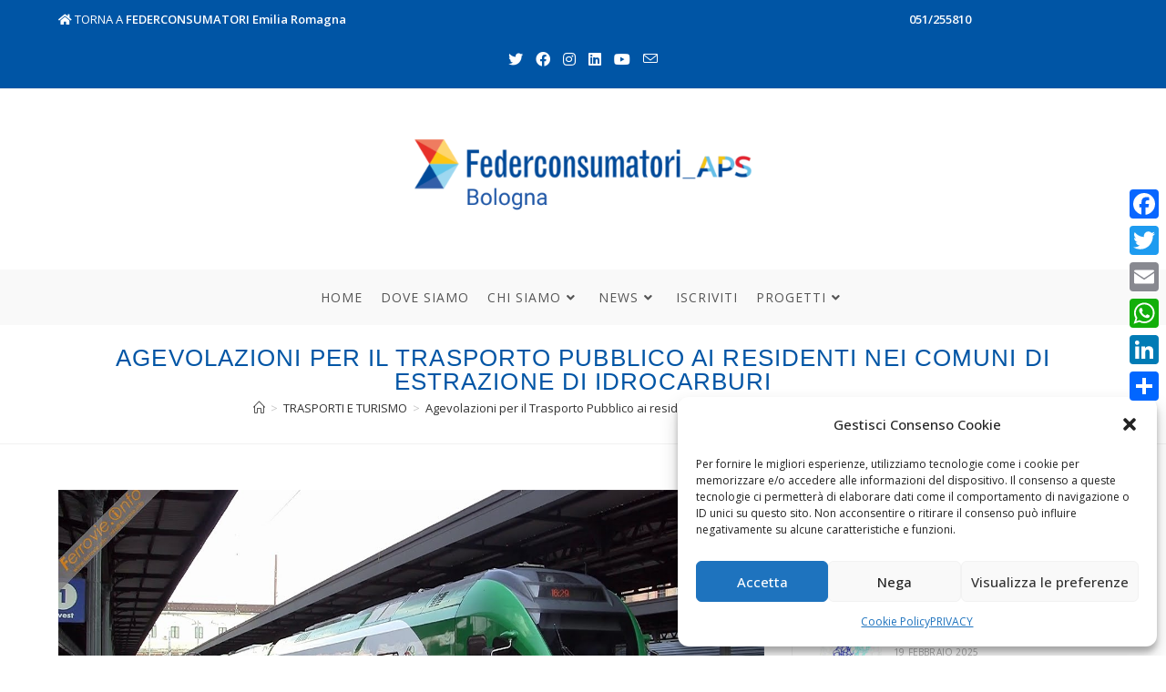

--- FILE ---
content_type: text/html; charset=UTF-8
request_url: https://bologna.federconsumatorier.it/agevolazioni-per-il-trasporto-pubblico-ai-residenti-nei-comuni-di-estrazione-di-idrocarburi/
body_size: 28720
content:
<!DOCTYPE html>
<html class="html" lang="it-IT" prefix="og: https://ogp.me/ns#">
<head>
	<meta charset="UTF-8">
	<link rel="profile" href="https://gmpg.org/xfn/11">

	
<!-- Google Tag Manager for WordPress by gtm4wp.com -->
<script data-cfasync="false" data-pagespeed-no-defer>
	var gtm4wp_datalayer_name = "dataLayer";
	var dataLayer = dataLayer || [];
</script>
<!-- End Google Tag Manager for WordPress by gtm4wp.com --><link rel="pingback" href="https://bologna.federconsumatorier.it/xmlrpc.php">
<meta name="viewport" content="width=device-width, initial-scale=1">
<!-- Ottimizzazione per i motori di ricerca di Rank Math - https://s.rankmath.com/home -->
<title>Agevolazioni per il Trasporto Pubblico ai residenti nei comuni di estrazione di idrocarburi - Federconsumatori Bologna</title>
<meta name="description" content="Entrano in vigore gli sconti per l’abbonamento al trasporto pubblico dei cittadini nei comuni dell&#039;Emilia Romagna nel cui territorio si estraggono"/>
<meta name="robots" content="index, follow, max-snippet:-1, max-video-preview:-1, max-image-preview:large"/>
<link rel="canonical" href="https://bologna.federconsumatorier.it/agevolazioni-per-il-trasporto-pubblico-ai-residenti-nei-comuni-di-estrazione-di-idrocarburi/" />
<meta property="og:locale" content="it_IT" />
<meta property="og:type" content="article" />
<meta property="og:title" content="Agevolazioni per il Trasporto Pubblico ai residenti nei comuni di estrazione di idrocarburi - Federconsumatori Bologna" />
<meta property="og:description" content="Entrano in vigore gli sconti per l’abbonamento al trasporto pubblico dei cittadini nei comuni dell&#039;Emilia Romagna nel cui territorio si estraggono" />
<meta property="og:url" content="https://bologna.federconsumatorier.it/agevolazioni-per-il-trasporto-pubblico-ai-residenti-nei-comuni-di-estrazione-di-idrocarburi/" />
<meta property="og:site_name" content="Federconsumatori Bologna" />
<meta property="article:tag" content="agevolazioni tper" />
<meta property="article:tag" content="estrazione idrocarburi agevolazioni" />
<meta property="article:tag" content="imola sconto tper" />
<meta property="article:tag" content="tper" />
<meta property="article:tag" content="valsamoggia sconto tper" />
<meta property="article:section" content="NEWS" />
<meta property="og:image" content="https://bologna.federconsumatorier.it/wp-content/uploads/sites/2/2018/06/agevolazioni-treni-comuni-idrocarburi.jpg" />
<meta property="og:image:secure_url" content="https://bologna.federconsumatorier.it/wp-content/uploads/sites/2/2018/06/agevolazioni-treni-comuni-idrocarburi.jpg" />
<meta property="og:image:width" content="1280" />
<meta property="og:image:height" content="720" />
<meta property="og:image:alt" content="Agevolazioni per il  Trasporto Pubblico ai residenti nei comuni di estrazione di idrocarburi" />
<meta property="og:image:type" content="image/jpeg" />
<meta property="article:published_time" content="2018-06-08T07:41:51+02:00" />
<meta name="twitter:card" content="summary_large_image" />
<meta name="twitter:title" content="Agevolazioni per il Trasporto Pubblico ai residenti nei comuni di estrazione di idrocarburi - Federconsumatori Bologna" />
<meta name="twitter:description" content="Entrano in vigore gli sconti per l’abbonamento al trasporto pubblico dei cittadini nei comuni dell&#039;Emilia Romagna nel cui territorio si estraggono" />
<meta name="twitter:image" content="https://bologna.federconsumatorier.it/wp-content/uploads/sites/2/2018/06/agevolazioni-treni-comuni-idrocarburi.jpg" />
<meta name="twitter:label1" content="Scritto da" />
<meta name="twitter:data1" content="adm-FC_ER83" />
<meta name="twitter:label2" content="Tempo di lettura" />
<meta name="twitter:data2" content="1 minuto" />
<script type="application/ld+json" class="rank-math-schema">{"@context":"https://schema.org","@graph":[{"@type":["Person","Organization"],"@id":"https://bologna.federconsumatorier.it/#person","name":"Federconsumatori Bologna","logo":{"@type":"ImageObject","@id":"https://bologna.federconsumatorier.it/#logo","url":"https://bologna.federconsumatorier.it/wp-content/uploads/sites/2/2021/10/cropped-logo-federconsumatori-bologna-150x150.png","contentUrl":"https://bologna.federconsumatorier.it/wp-content/uploads/sites/2/2021/10/cropped-logo-federconsumatori-bologna-150x150.png","caption":"Federconsumatori Bologna","inLanguage":"it-IT"},"image":{"@type":"ImageObject","@id":"https://bologna.federconsumatorier.it/#logo","url":"https://bologna.federconsumatorier.it/wp-content/uploads/sites/2/2021/10/cropped-logo-federconsumatori-bologna-150x150.png","contentUrl":"https://bologna.federconsumatorier.it/wp-content/uploads/sites/2/2021/10/cropped-logo-federconsumatori-bologna-150x150.png","caption":"Federconsumatori Bologna","inLanguage":"it-IT"}},{"@type":"WebSite","@id":"https://bologna.federconsumatorier.it/#website","url":"https://bologna.federconsumatorier.it","name":"Federconsumatori Bologna","publisher":{"@id":"https://bologna.federconsumatorier.it/#person"},"inLanguage":"it-IT"},{"@type":"ImageObject","@id":"https://bologna.federconsumatorier.it/wp-content/uploads/sites/2/2018/06/agevolazioni-treni-comuni-idrocarburi.jpg","url":"https://bologna.federconsumatorier.it/wp-content/uploads/sites/2/2018/06/agevolazioni-treni-comuni-idrocarburi.jpg","width":"1280","height":"720","inLanguage":"it-IT"},{"@type":"WebPage","@id":"https://bologna.federconsumatorier.it/agevolazioni-per-il-trasporto-pubblico-ai-residenti-nei-comuni-di-estrazione-di-idrocarburi/#webpage","url":"https://bologna.federconsumatorier.it/agevolazioni-per-il-trasporto-pubblico-ai-residenti-nei-comuni-di-estrazione-di-idrocarburi/","name":"Agevolazioni per il Trasporto Pubblico ai residenti nei comuni di estrazione di idrocarburi - Federconsumatori Bologna","datePublished":"2018-06-08T07:41:51+02:00","dateModified":"2018-06-08T07:41:51+02:00","isPartOf":{"@id":"https://bologna.federconsumatorier.it/#website"},"primaryImageOfPage":{"@id":"https://bologna.federconsumatorier.it/wp-content/uploads/sites/2/2018/06/agevolazioni-treni-comuni-idrocarburi.jpg"},"inLanguage":"it-IT"},{"@type":"Person","@id":"https://bologna.federconsumatorier.it/author/adm-fc_er83/","name":"adm-FC_ER83","url":"https://bologna.federconsumatorier.it/author/adm-fc_er83/","image":{"@type":"ImageObject","@id":"https://secure.gravatar.com/avatar/d88565fa22859365f69563d98472d4b5?s=96&amp;d=mm&amp;r=g","url":"https://secure.gravatar.com/avatar/d88565fa22859365f69563d98472d4b5?s=96&amp;d=mm&amp;r=g","caption":"adm-FC_ER83","inLanguage":"it-IT"},"sameAs":["https://www.federconsumatorier.it"]},{"@type":"BlogPosting","headline":"Agevolazioni per il Trasporto Pubblico ai residenti nei comuni di estrazione di idrocarburi -","datePublished":"2018-06-08T07:41:51+02:00","dateModified":"2018-06-08T07:41:51+02:00","author":{"@id":"https://bologna.federconsumatorier.it/author/adm-fc_er83/"},"publisher":{"@id":"https://bologna.federconsumatorier.it/#person"},"description":"Entrano in vigore gli sconti per l\u2019abbonamento al trasporto pubblico dei cittadini nei comuni dell&#039;Emilia Romagna nel cui territorio si estraggono","name":"Agevolazioni per il Trasporto Pubblico ai residenti nei comuni di estrazione di idrocarburi -","@id":"https://bologna.federconsumatorier.it/agevolazioni-per-il-trasporto-pubblico-ai-residenti-nei-comuni-di-estrazione-di-idrocarburi/#richSnippet","isPartOf":{"@id":"https://bologna.federconsumatorier.it/agevolazioni-per-il-trasporto-pubblico-ai-residenti-nei-comuni-di-estrazione-di-idrocarburi/#webpage"},"image":{"@id":"https://bologna.federconsumatorier.it/wp-content/uploads/sites/2/2018/06/agevolazioni-treni-comuni-idrocarburi.jpg"},"inLanguage":"it-IT","mainEntityOfPage":{"@id":"https://bologna.federconsumatorier.it/agevolazioni-per-il-trasporto-pubblico-ai-residenti-nei-comuni-di-estrazione-di-idrocarburi/#webpage"}}]}</script>
<!-- /Rank Math WordPress SEO plugin -->

<link rel='dns-prefetch' href='//static.addtoany.com' />
<link rel='dns-prefetch' href='//s.w.org' />
<link rel="alternate" type="application/rss+xml" title="Federconsumatori Bologna &raquo; Feed" href="https://bologna.federconsumatorier.it/feed/" />
<link rel="alternate" type="application/rss+xml" title="Federconsumatori Bologna &raquo; Feed dei commenti" href="https://bologna.federconsumatorier.it/comments/feed/" />
<link rel="alternate" type="application/rss+xml" title="Federconsumatori Bologna &raquo; Agevolazioni per il  Trasporto Pubblico ai residenti nei comuni di estrazione di idrocarburi Feed dei commenti" href="https://bologna.federconsumatorier.it/agevolazioni-per-il-trasporto-pubblico-ai-residenti-nei-comuni-di-estrazione-di-idrocarburi/feed/" />
<script>
window._wpemojiSettings = {"baseUrl":"https:\/\/s.w.org\/images\/core\/emoji\/14.0.0\/72x72\/","ext":".png","svgUrl":"https:\/\/s.w.org\/images\/core\/emoji\/14.0.0\/svg\/","svgExt":".svg","source":{"concatemoji":"https:\/\/bologna.federconsumatorier.it\/wp-includes\/js\/wp-emoji-release.min.js?ver=6.0.11"}};
/*! This file is auto-generated */
!function(e,a,t){var n,r,o,i=a.createElement("canvas"),p=i.getContext&&i.getContext("2d");function s(e,t){var a=String.fromCharCode,e=(p.clearRect(0,0,i.width,i.height),p.fillText(a.apply(this,e),0,0),i.toDataURL());return p.clearRect(0,0,i.width,i.height),p.fillText(a.apply(this,t),0,0),e===i.toDataURL()}function c(e){var t=a.createElement("script");t.src=e,t.defer=t.type="text/javascript",a.getElementsByTagName("head")[0].appendChild(t)}for(o=Array("flag","emoji"),t.supports={everything:!0,everythingExceptFlag:!0},r=0;r<o.length;r++)t.supports[o[r]]=function(e){if(!p||!p.fillText)return!1;switch(p.textBaseline="top",p.font="600 32px Arial",e){case"flag":return s([127987,65039,8205,9895,65039],[127987,65039,8203,9895,65039])?!1:!s([55356,56826,55356,56819],[55356,56826,8203,55356,56819])&&!s([55356,57332,56128,56423,56128,56418,56128,56421,56128,56430,56128,56423,56128,56447],[55356,57332,8203,56128,56423,8203,56128,56418,8203,56128,56421,8203,56128,56430,8203,56128,56423,8203,56128,56447]);case"emoji":return!s([129777,127995,8205,129778,127999],[129777,127995,8203,129778,127999])}return!1}(o[r]),t.supports.everything=t.supports.everything&&t.supports[o[r]],"flag"!==o[r]&&(t.supports.everythingExceptFlag=t.supports.everythingExceptFlag&&t.supports[o[r]]);t.supports.everythingExceptFlag=t.supports.everythingExceptFlag&&!t.supports.flag,t.DOMReady=!1,t.readyCallback=function(){t.DOMReady=!0},t.supports.everything||(n=function(){t.readyCallback()},a.addEventListener?(a.addEventListener("DOMContentLoaded",n,!1),e.addEventListener("load",n,!1)):(e.attachEvent("onload",n),a.attachEvent("onreadystatechange",function(){"complete"===a.readyState&&t.readyCallback()})),(e=t.source||{}).concatemoji?c(e.concatemoji):e.wpemoji&&e.twemoji&&(c(e.twemoji),c(e.wpemoji)))}(window,document,window._wpemojiSettings);
</script>
<style>
img.wp-smiley,
img.emoji {
	display: inline !important;
	border: none !important;
	box-shadow: none !important;
	height: 1em !important;
	width: 1em !important;
	margin: 0 0.07em !important;
	vertical-align: -0.1em !important;
	background: none !important;
	padding: 0 !important;
}
</style>
			<style type="text/css">
			.epvc-eye {
				margin-right: 3px;
				width: 13px;
				display: inline-block;
				height: 13px;
				border: solid 1px #000;
				border-radius:  75% 15%;
				position: relative;
				transform: rotate(45deg);
			}
			.epvc-eye:before {
				content: '';
				display: block;
				position: absolute;
				width: 5px;
				height: 5px;
				border: solid 1px #000;
				border-radius: 50%;
				left: 3px;
				top: 3px;
			}
		</style>
	<link rel='stylesheet' id='wp-block-library-css'  href='https://bologna.federconsumatorier.it/wp-includes/css/dist/block-library/style.min.css?ver=6.0.11' media='all' />
<style id='wp-block-library-theme-inline-css'>
.wp-block-audio figcaption{color:#555;font-size:13px;text-align:center}.is-dark-theme .wp-block-audio figcaption{color:hsla(0,0%,100%,.65)}.wp-block-code{border:1px solid #ccc;border-radius:4px;font-family:Menlo,Consolas,monaco,monospace;padding:.8em 1em}.wp-block-embed figcaption{color:#555;font-size:13px;text-align:center}.is-dark-theme .wp-block-embed figcaption{color:hsla(0,0%,100%,.65)}.blocks-gallery-caption{color:#555;font-size:13px;text-align:center}.is-dark-theme .blocks-gallery-caption{color:hsla(0,0%,100%,.65)}.wp-block-image figcaption{color:#555;font-size:13px;text-align:center}.is-dark-theme .wp-block-image figcaption{color:hsla(0,0%,100%,.65)}.wp-block-pullquote{border-top:4px solid;border-bottom:4px solid;margin-bottom:1.75em;color:currentColor}.wp-block-pullquote__citation,.wp-block-pullquote cite,.wp-block-pullquote footer{color:currentColor;text-transform:uppercase;font-size:.8125em;font-style:normal}.wp-block-quote{border-left:.25em solid;margin:0 0 1.75em;padding-left:1em}.wp-block-quote cite,.wp-block-quote footer{color:currentColor;font-size:.8125em;position:relative;font-style:normal}.wp-block-quote.has-text-align-right{border-left:none;border-right:.25em solid;padding-left:0;padding-right:1em}.wp-block-quote.has-text-align-center{border:none;padding-left:0}.wp-block-quote.is-large,.wp-block-quote.is-style-large,.wp-block-quote.is-style-plain{border:none}.wp-block-search .wp-block-search__label{font-weight:700}:where(.wp-block-group.has-background){padding:1.25em 2.375em}.wp-block-separator.has-css-opacity{opacity:.4}.wp-block-separator{border:none;border-bottom:2px solid;margin-left:auto;margin-right:auto}.wp-block-separator.has-alpha-channel-opacity{opacity:1}.wp-block-separator:not(.is-style-wide):not(.is-style-dots){width:100px}.wp-block-separator.has-background:not(.is-style-dots){border-bottom:none;height:1px}.wp-block-separator.has-background:not(.is-style-wide):not(.is-style-dots){height:2px}.wp-block-table thead{border-bottom:3px solid}.wp-block-table tfoot{border-top:3px solid}.wp-block-table td,.wp-block-table th{padding:.5em;border:1px solid;word-break:normal}.wp-block-table figcaption{color:#555;font-size:13px;text-align:center}.is-dark-theme .wp-block-table figcaption{color:hsla(0,0%,100%,.65)}.wp-block-video figcaption{color:#555;font-size:13px;text-align:center}.is-dark-theme .wp-block-video figcaption{color:hsla(0,0%,100%,.65)}.wp-block-template-part.has-background{padding:1.25em 2.375em;margin-top:0;margin-bottom:0}
</style>
<style id='global-styles-inline-css'>
body{--wp--preset--color--black: #000000;--wp--preset--color--cyan-bluish-gray: #abb8c3;--wp--preset--color--white: #ffffff;--wp--preset--color--pale-pink: #f78da7;--wp--preset--color--vivid-red: #cf2e2e;--wp--preset--color--luminous-vivid-orange: #ff6900;--wp--preset--color--luminous-vivid-amber: #fcb900;--wp--preset--color--light-green-cyan: #7bdcb5;--wp--preset--color--vivid-green-cyan: #00d084;--wp--preset--color--pale-cyan-blue: #8ed1fc;--wp--preset--color--vivid-cyan-blue: #0693e3;--wp--preset--color--vivid-purple: #9b51e0;--wp--preset--gradient--vivid-cyan-blue-to-vivid-purple: linear-gradient(135deg,rgba(6,147,227,1) 0%,rgb(155,81,224) 100%);--wp--preset--gradient--light-green-cyan-to-vivid-green-cyan: linear-gradient(135deg,rgb(122,220,180) 0%,rgb(0,208,130) 100%);--wp--preset--gradient--luminous-vivid-amber-to-luminous-vivid-orange: linear-gradient(135deg,rgba(252,185,0,1) 0%,rgba(255,105,0,1) 100%);--wp--preset--gradient--luminous-vivid-orange-to-vivid-red: linear-gradient(135deg,rgba(255,105,0,1) 0%,rgb(207,46,46) 100%);--wp--preset--gradient--very-light-gray-to-cyan-bluish-gray: linear-gradient(135deg,rgb(238,238,238) 0%,rgb(169,184,195) 100%);--wp--preset--gradient--cool-to-warm-spectrum: linear-gradient(135deg,rgb(74,234,220) 0%,rgb(151,120,209) 20%,rgb(207,42,186) 40%,rgb(238,44,130) 60%,rgb(251,105,98) 80%,rgb(254,248,76) 100%);--wp--preset--gradient--blush-light-purple: linear-gradient(135deg,rgb(255,206,236) 0%,rgb(152,150,240) 100%);--wp--preset--gradient--blush-bordeaux: linear-gradient(135deg,rgb(254,205,165) 0%,rgb(254,45,45) 50%,rgb(107,0,62) 100%);--wp--preset--gradient--luminous-dusk: linear-gradient(135deg,rgb(255,203,112) 0%,rgb(199,81,192) 50%,rgb(65,88,208) 100%);--wp--preset--gradient--pale-ocean: linear-gradient(135deg,rgb(255,245,203) 0%,rgb(182,227,212) 50%,rgb(51,167,181) 100%);--wp--preset--gradient--electric-grass: linear-gradient(135deg,rgb(202,248,128) 0%,rgb(113,206,126) 100%);--wp--preset--gradient--midnight: linear-gradient(135deg,rgb(2,3,129) 0%,rgb(40,116,252) 100%);--wp--preset--duotone--dark-grayscale: url('#wp-duotone-dark-grayscale');--wp--preset--duotone--grayscale: url('#wp-duotone-grayscale');--wp--preset--duotone--purple-yellow: url('#wp-duotone-purple-yellow');--wp--preset--duotone--blue-red: url('#wp-duotone-blue-red');--wp--preset--duotone--midnight: url('#wp-duotone-midnight');--wp--preset--duotone--magenta-yellow: url('#wp-duotone-magenta-yellow');--wp--preset--duotone--purple-green: url('#wp-duotone-purple-green');--wp--preset--duotone--blue-orange: url('#wp-duotone-blue-orange');--wp--preset--font-size--small: 13px;--wp--preset--font-size--medium: 20px;--wp--preset--font-size--large: 36px;--wp--preset--font-size--x-large: 42px;}.has-black-color{color: var(--wp--preset--color--black) !important;}.has-cyan-bluish-gray-color{color: var(--wp--preset--color--cyan-bluish-gray) !important;}.has-white-color{color: var(--wp--preset--color--white) !important;}.has-pale-pink-color{color: var(--wp--preset--color--pale-pink) !important;}.has-vivid-red-color{color: var(--wp--preset--color--vivid-red) !important;}.has-luminous-vivid-orange-color{color: var(--wp--preset--color--luminous-vivid-orange) !important;}.has-luminous-vivid-amber-color{color: var(--wp--preset--color--luminous-vivid-amber) !important;}.has-light-green-cyan-color{color: var(--wp--preset--color--light-green-cyan) !important;}.has-vivid-green-cyan-color{color: var(--wp--preset--color--vivid-green-cyan) !important;}.has-pale-cyan-blue-color{color: var(--wp--preset--color--pale-cyan-blue) !important;}.has-vivid-cyan-blue-color{color: var(--wp--preset--color--vivid-cyan-blue) !important;}.has-vivid-purple-color{color: var(--wp--preset--color--vivid-purple) !important;}.has-black-background-color{background-color: var(--wp--preset--color--black) !important;}.has-cyan-bluish-gray-background-color{background-color: var(--wp--preset--color--cyan-bluish-gray) !important;}.has-white-background-color{background-color: var(--wp--preset--color--white) !important;}.has-pale-pink-background-color{background-color: var(--wp--preset--color--pale-pink) !important;}.has-vivid-red-background-color{background-color: var(--wp--preset--color--vivid-red) !important;}.has-luminous-vivid-orange-background-color{background-color: var(--wp--preset--color--luminous-vivid-orange) !important;}.has-luminous-vivid-amber-background-color{background-color: var(--wp--preset--color--luminous-vivid-amber) !important;}.has-light-green-cyan-background-color{background-color: var(--wp--preset--color--light-green-cyan) !important;}.has-vivid-green-cyan-background-color{background-color: var(--wp--preset--color--vivid-green-cyan) !important;}.has-pale-cyan-blue-background-color{background-color: var(--wp--preset--color--pale-cyan-blue) !important;}.has-vivid-cyan-blue-background-color{background-color: var(--wp--preset--color--vivid-cyan-blue) !important;}.has-vivid-purple-background-color{background-color: var(--wp--preset--color--vivid-purple) !important;}.has-black-border-color{border-color: var(--wp--preset--color--black) !important;}.has-cyan-bluish-gray-border-color{border-color: var(--wp--preset--color--cyan-bluish-gray) !important;}.has-white-border-color{border-color: var(--wp--preset--color--white) !important;}.has-pale-pink-border-color{border-color: var(--wp--preset--color--pale-pink) !important;}.has-vivid-red-border-color{border-color: var(--wp--preset--color--vivid-red) !important;}.has-luminous-vivid-orange-border-color{border-color: var(--wp--preset--color--luminous-vivid-orange) !important;}.has-luminous-vivid-amber-border-color{border-color: var(--wp--preset--color--luminous-vivid-amber) !important;}.has-light-green-cyan-border-color{border-color: var(--wp--preset--color--light-green-cyan) !important;}.has-vivid-green-cyan-border-color{border-color: var(--wp--preset--color--vivid-green-cyan) !important;}.has-pale-cyan-blue-border-color{border-color: var(--wp--preset--color--pale-cyan-blue) !important;}.has-vivid-cyan-blue-border-color{border-color: var(--wp--preset--color--vivid-cyan-blue) !important;}.has-vivid-purple-border-color{border-color: var(--wp--preset--color--vivid-purple) !important;}.has-vivid-cyan-blue-to-vivid-purple-gradient-background{background: var(--wp--preset--gradient--vivid-cyan-blue-to-vivid-purple) !important;}.has-light-green-cyan-to-vivid-green-cyan-gradient-background{background: var(--wp--preset--gradient--light-green-cyan-to-vivid-green-cyan) !important;}.has-luminous-vivid-amber-to-luminous-vivid-orange-gradient-background{background: var(--wp--preset--gradient--luminous-vivid-amber-to-luminous-vivid-orange) !important;}.has-luminous-vivid-orange-to-vivid-red-gradient-background{background: var(--wp--preset--gradient--luminous-vivid-orange-to-vivid-red) !important;}.has-very-light-gray-to-cyan-bluish-gray-gradient-background{background: var(--wp--preset--gradient--very-light-gray-to-cyan-bluish-gray) !important;}.has-cool-to-warm-spectrum-gradient-background{background: var(--wp--preset--gradient--cool-to-warm-spectrum) !important;}.has-blush-light-purple-gradient-background{background: var(--wp--preset--gradient--blush-light-purple) !important;}.has-blush-bordeaux-gradient-background{background: var(--wp--preset--gradient--blush-bordeaux) !important;}.has-luminous-dusk-gradient-background{background: var(--wp--preset--gradient--luminous-dusk) !important;}.has-pale-ocean-gradient-background{background: var(--wp--preset--gradient--pale-ocean) !important;}.has-electric-grass-gradient-background{background: var(--wp--preset--gradient--electric-grass) !important;}.has-midnight-gradient-background{background: var(--wp--preset--gradient--midnight) !important;}.has-small-font-size{font-size: var(--wp--preset--font-size--small) !important;}.has-medium-font-size{font-size: var(--wp--preset--font-size--medium) !important;}.has-large-font-size{font-size: var(--wp--preset--font-size--large) !important;}.has-x-large-font-size{font-size: var(--wp--preset--font-size--x-large) !important;}
</style>
<link rel='stylesheet' id='cmplz-general-css'  href='https://bologna.federconsumatorier.it/wp-content/plugins/complianz-gdpr/assets/css/cookieblocker.min.css?ver=6.3.2.1' media='all' />
<link rel='stylesheet' id='parent-style-css'  href='https://bologna.federconsumatorier.it/wp-content/themes/oceanwp/style.css?ver=6.0.11' media='all' />
<link rel='stylesheet' id='font-awesome-css'  href='https://bologna.federconsumatorier.it/wp-content/themes/oceanwp/assets/fonts/fontawesome/css/all.min.css?ver=5.15.1' media='all' />
<link rel='stylesheet' id='simple-line-icons-css'  href='https://bologna.federconsumatorier.it/wp-content/themes/oceanwp/assets/css/third/simple-line-icons.min.css?ver=2.4.0' media='all' />
<link rel='stylesheet' id='oceanwp-style-css'  href='https://bologna.federconsumatorier.it/wp-content/themes/oceanwp/assets/css/style.min.css?ver=1.0.0' media='all' />
<link rel='stylesheet' id='oceanwp-hamburgers-css'  href='https://bologna.federconsumatorier.it/wp-content/themes/oceanwp/assets/css/third/hamburgers/hamburgers.min.css?ver=1.0.0' media='all' />
<link rel='stylesheet' id='oceanwp-3dxy-css'  href='https://bologna.federconsumatorier.it/wp-content/themes/oceanwp/assets/css/third/hamburgers/types/3dxy.css?ver=1.0.0' media='all' />
<link rel='stylesheet' id='oceanwp-google-font-open-sans-css'  href='//fonts.googleapis.com/css?family=Open+Sans%3A100%2C200%2C300%2C400%2C500%2C600%2C700%2C800%2C900%2C100i%2C200i%2C300i%2C400i%2C500i%2C600i%2C700i%2C800i%2C900i&#038;subset=latin&#038;display=swap&#038;ver=6.0.11' media='all' />
<link rel='stylesheet' id='oceanwp-google-font-lato-css'  href='//fonts.googleapis.com/css?family=Lato%3A100%2C200%2C300%2C400%2C500%2C600%2C700%2C800%2C900%2C100i%2C200i%2C300i%2C400i%2C500i%2C600i%2C700i%2C800i%2C900i&#038;subset=latin&#038;display=swap&#038;ver=6.0.11' media='all' />
<link rel='stylesheet' id='addtoany-css'  href='https://bologna.federconsumatorier.it/wp-content/plugins/add-to-any/addtoany.min.css?ver=1.16' media='all' />
<style id='addtoany-inline-css'>
@media screen and (max-width:980px){
.a2a_floating_style.a2a_vertical_style{display:none;}
}
</style>
<link rel='stylesheet' id='elementor-frontend-css'  href='https://bologna.federconsumatorier.it/wp-content/plugins/elementor/assets/css/frontend.min.css?ver=3.7.4' media='all' />
<link rel='stylesheet' id='eael-general-css'  href='https://bologna.federconsumatorier.it/wp-content/plugins/essential-addons-for-elementor-lite/assets/front-end/css/view/general.min.css?ver=5.2.4' media='all' />
<link rel='stylesheet' id='bologna-style-css'  href='https://bologna.federconsumatorier.it/wp-content/themes/ocean-child/bologna/style.css?ver=6.0.11' media='all' />
<link rel='stylesheet' id='oe-widgets-style-css'  href='https://bologna.federconsumatorier.it/wp-content/plugins/ocean-extra/assets/css/widgets.css?ver=6.0.11' media='all' />
<script type="text/plain" data-service="addtoany" data-category="marketing" id='addtoany-core-js-before'>
window.a2a_config=window.a2a_config||{};a2a_config.callbacks=[];a2a_config.overlays=[];a2a_config.templates={};a2a_localize = {
	Share: "Share",
	Save: "Salva",
	Subscribe: "Abbonati",
	Email: "Email",
	Bookmark: "Segnalibro",
	ShowAll: "espandi",
	ShowLess: "comprimi",
	FindServices: "Trova servizi",
	FindAnyServiceToAddTo: "Trova subito un servizio da aggiungere",
	PoweredBy: "Powered by",
	ShareViaEmail: "Condividi via email",
	SubscribeViaEmail: "Iscriviti via email",
	BookmarkInYourBrowser: "Aggiungi ai segnalibri",
	BookmarkInstructions: "Premi Ctrl+D o \u2318+D per mettere questa pagina nei preferiti",
	AddToYourFavorites: "Aggiungi ai favoriti",
	SendFromWebOrProgram: "Invia da qualsiasi indirizzo email o programma di posta elettronica",
	EmailProgram: "Programma di posta elettronica",
	More: "Di più&#8230;",
	ThanksForSharing: "Thanks for sharing!",
	ThanksForFollowing: "Thanks for following!"
};

a2a_config.icon_color="#1e73be";
</script>
<script async src='https://static.addtoany.com/menu/page.js' id='addtoany-core-js'></script>
<script src='https://bologna.federconsumatorier.it/wp-includes/js/jquery/jquery.min.js?ver=3.6.0' id='jquery-core-js'></script>
<script src='https://bologna.federconsumatorier.it/wp-includes/js/jquery/jquery-migrate.min.js?ver=3.3.2' id='jquery-migrate-js'></script>
<script type="text/plain" data-service="addtoany" data-category="marketing" async src='https://bologna.federconsumatorier.it/wp-content/plugins/add-to-any/addtoany.min.js?ver=1.1' id='addtoany-jquery-js'></script>
<script src='https://bologna.federconsumatorier.it/wp-content/plugins/sticky-menu-or-anything-on-scroll/assets/js/jq-sticky-anything.min.js?ver=2.1.1' id='stickyAnythingLib-js'></script>
<link rel="https://api.w.org/" href="https://bologna.federconsumatorier.it/wp-json/" /><link rel="alternate" type="application/json" href="https://bologna.federconsumatorier.it/wp-json/wp/v2/posts/9328" /><link rel="EditURI" type="application/rsd+xml" title="RSD" href="https://bologna.federconsumatorier.it/xmlrpc.php?rsd" />
<link rel="wlwmanifest" type="application/wlwmanifest+xml" href="https://bologna.federconsumatorier.it/wp-includes/wlwmanifest.xml" /> 
<meta name="generator" content="WordPress 6.0.11" />
<link rel='shortlink' href='https://bologna.federconsumatorier.it/?p=9328' />
<link rel="alternate" type="application/json+oembed" href="https://bologna.federconsumatorier.it/wp-json/oembed/1.0/embed?url=https%3A%2F%2Fbologna.federconsumatorier.it%2Fagevolazioni-per-il-trasporto-pubblico-ai-residenti-nei-comuni-di-estrazione-di-idrocarburi%2F" />
<link rel="alternate" type="text/xml+oembed" href="https://bologna.federconsumatorier.it/wp-json/oembed/1.0/embed?url=https%3A%2F%2Fbologna.federconsumatorier.it%2Fagevolazioni-per-il-trasporto-pubblico-ai-residenti-nei-comuni-di-estrazione-di-idrocarburi%2F&#038;format=xml" />
<style>.cmplz-hidden{display:none!important;}</style>
<!-- Google Tag Manager for WordPress by gtm4wp.com -->
<!-- GTM Container placement set to automatic -->
<script data-cfasync="false" data-pagespeed-no-defer type="text/javascript">
	var dataLayer_content = {"pageTitle":"Agevolazioni per il Trasporto Pubblico ai residenti nei comuni di estrazione di idrocarburi - Federconsumatori Bologna","pagePostType":"post","pagePostType2":"single-post","pageCategory":["news","trasporti-e-turismo"],"pageAttributes":["agevolazioni-tper","estrazione-idrocarburi-agevolazioni","imola-sconto-tper","tper","valsamoggia-sconto-tper"],"pagePostAuthor":"adm-FC_ER83","pagePostDate":"8 Giugno 2018","pagePostDateYear":"2018","pagePostDateMonth":"06","pagePostDateDay":"08","pagePostDateDayName":"venerdì","pagePostDateHour":"07","pagePostDateMinute":"41","pagePostDateIso":"2018-06-08T07:41:51+02:00","pagePostDateUnix":1528443711,"postFormat":"standard"};
	dataLayer.push( dataLayer_content );
</script>
<script data-cfasync="false">
(function(w,d,s,l,i){w[l]=w[l]||[];w[l].push({'gtm.start':
new Date().getTime(),event:'gtm.js'});var f=d.getElementsByTagName(s)[0],
j=d.createElement(s),dl=l!='dataLayer'?'&l='+l:'';j.async=true;j.src=
'//www.googletagmanager.com/gtm.'+'js?id='+i+dl;f.parentNode.insertBefore(j,f);
})(window,document,'script','dataLayer','GTM-5SCBVZJ');
</script>
<!-- End Google Tag Manager -->
<!-- End Google Tag Manager for WordPress by gtm4wp.com --><!-- Tracking code easily added by NK Google Analytics -->
<!-- Global site tag (gtag.js) - Google Analytics --><script async src="https://www.googletagmanager.com/gtag/js?id=G-B4M630BEZN"></script><script>  window.dataLayer = window.dataLayer || [];  function gtag(){dataLayer.push(arguments);}  gtag('js', new Date());  gtag('config', 'G-B4M630BEZN');</script><meta name="generator" content="Powered by Slider Revolution 6.5.4 - responsive, Mobile-Friendly Slider Plugin for WordPress with comfortable drag and drop interface." />
<link rel="icon" href="https://bologna.federconsumatorier.it/wp-content/uploads/sites/2/2019/02/cropped-Federconsumatori-150x150.jpg" sizes="32x32" />
<link rel="icon" href="https://bologna.federconsumatorier.it/wp-content/uploads/sites/2/2019/02/cropped-Federconsumatori-300x300.jpg" sizes="192x192" />
<link rel="apple-touch-icon" href="https://bologna.federconsumatorier.it/wp-content/uploads/sites/2/2019/02/cropped-Federconsumatori-300x300.jpg" />
<meta name="msapplication-TileImage" content="https://bologna.federconsumatorier.it/wp-content/uploads/sites/2/2019/02/cropped-Federconsumatori-300x300.jpg" />
<script type="text/javascript">function setREVStartSize(e){
			//window.requestAnimationFrame(function() {				 
				window.RSIW = window.RSIW===undefined ? window.innerWidth : window.RSIW;	
				window.RSIH = window.RSIH===undefined ? window.innerHeight : window.RSIH;	
				try {								
					var pw = document.getElementById(e.c).parentNode.offsetWidth,
						newh;
					pw = pw===0 || isNaN(pw) ? window.RSIW : pw;
					e.tabw = e.tabw===undefined ? 0 : parseInt(e.tabw);
					e.thumbw = e.thumbw===undefined ? 0 : parseInt(e.thumbw);
					e.tabh = e.tabh===undefined ? 0 : parseInt(e.tabh);
					e.thumbh = e.thumbh===undefined ? 0 : parseInt(e.thumbh);
					e.tabhide = e.tabhide===undefined ? 0 : parseInt(e.tabhide);
					e.thumbhide = e.thumbhide===undefined ? 0 : parseInt(e.thumbhide);
					e.mh = e.mh===undefined || e.mh=="" || e.mh==="auto" ? 0 : parseInt(e.mh,0);		
					if(e.layout==="fullscreen" || e.l==="fullscreen") 						
						newh = Math.max(e.mh,window.RSIH);					
					else{					
						e.gw = Array.isArray(e.gw) ? e.gw : [e.gw];
						for (var i in e.rl) if (e.gw[i]===undefined || e.gw[i]===0) e.gw[i] = e.gw[i-1];					
						e.gh = e.el===undefined || e.el==="" || (Array.isArray(e.el) && e.el.length==0)? e.gh : e.el;
						e.gh = Array.isArray(e.gh) ? e.gh : [e.gh];
						for (var i in e.rl) if (e.gh[i]===undefined || e.gh[i]===0) e.gh[i] = e.gh[i-1];
											
						var nl = new Array(e.rl.length),
							ix = 0,						
							sl;					
						e.tabw = e.tabhide>=pw ? 0 : e.tabw;
						e.thumbw = e.thumbhide>=pw ? 0 : e.thumbw;
						e.tabh = e.tabhide>=pw ? 0 : e.tabh;
						e.thumbh = e.thumbhide>=pw ? 0 : e.thumbh;					
						for (var i in e.rl) nl[i] = e.rl[i]<window.RSIW ? 0 : e.rl[i];
						sl = nl[0];									
						for (var i in nl) if (sl>nl[i] && nl[i]>0) { sl = nl[i]; ix=i;}															
						var m = pw>(e.gw[ix]+e.tabw+e.thumbw) ? 1 : (pw-(e.tabw+e.thumbw)) / (e.gw[ix]);					
						newh =  (e.gh[ix] * m) + (e.tabh + e.thumbh);
					}
					var el = document.getElementById(e.c);
					if (el!==null && el) el.style.height = newh+"px";					
					el = document.getElementById(e.c+"_wrapper");
					if (el!==null && el) el.style.height = newh+"px";
				} catch(e){
					console.log("Failure at Presize of Slider:" + e)
				}					   
			//});
		  };</script>
		<style id="wp-custom-css">
			#top-bar-content{width:87%}.topbar-content{display:flex;justify-content:space-between;flex-flow:wrap}.news_home .eael-grid-post-holder-inner{display:flex;justify-content:center;align-items:center;margin:10px}.news_home .eael-grid-post-holder-inner .eael-entry-thumbnail img{max-width:300px}.news_home .eael-entry-media{width:30%}.news_home .eael-entry-wrapper{width:70%}.left_home .elementor-element-populated{display:flex;justify-content:space-around;flex-flow:column}.right_home .elementor-element-populated{display:flex;justify-content:space-around;flex-flow:column}.left_home .elementor-element-populated .elementor-element{height:11.11%;cursor:pointer;cursor:pointer;padding:10px}.right_home .elementor-element-populated .elementor-element{height:50%;cursor:pointer;cursor:pointer;padding:10px;margin:0}.left_home .elementor-element-populated .elementor-element .elementor-widget-container{height:100%;display:flex;justify-content:center;align-items:center;border:1px solid rgba(0,0,0,.1)}.right_home .elementor-element-populated .elementor-element .elementor-widget-container{height:100%;display:flex;justify-content:center;align-items:center;border:1px solid rgba(0,0,0,.1)}.left_home .elementor-element-populated .elementor-element .elementor-widget-container p{margin:0}.right_home .elementor-element-populated .elementor-element .elementor-widget-container p{margin:20px}.div_contenitore{display:flex;width:100%;justify-content:space-evenly;align-items:center}.div_icon{width:50%;text-align:center;font-size:40px;margin:auto}.div_text{width:50%;font-size:18px}.oceanwp-recent-posts .recent-posts-info .sep{padding:0 3px;display:none}.recent-posts-comments{display:none !important}.page-header .page-header-title,.page-header.background-image-page-header .page-header-title{text-transform:uppercase;font-family:"Barlow Semi Condensed",Sans-serif;font-weight:600;color:#0055A5}.related-post-title{font-family:"Barlow Semi Condensed",Sans-serif;font-weight:500}.sidebar-box .widget-title{text-transform:uppercase;font-family:"Barlow Semi Condensed",Sans-serif;border-left:none;padding-left:0;color:#0055A5;font-weight:600}.customBTN span{color:#555555;border:3px solid #0055A5;border-radius:30px;height:40px;padding:10px 10px;text-transform:initial}.customBTN span:hover{color:#0055A5}.customBTN span.text-wrap::after{display:none}#site-navigation-wrap .dropdown-menu>li>a.menu-link>span{font-size:14px}#footer-widgets{background:#0055a5;color:white}#ocean_mailchimp-3{margin-bottom:0 !important}#block-6 a{text-align:right;padding-left:27px}.gdpr-err{position:absolute;margin-top:30px;width:100%}#footer-widgets #wp-calendar caption,#footer-widgets #wp-calendar th,#footer-widgets #wp-calendar tbody,#footer-widgets .contact-info-widget i,#footer-widgets .contact-info-widget .owp-icon,#footer-widgets .mailchimp-widget input[type="email"],#footer-widgets .posts-thumbnails-widget li,#footer-widgets .social-widget li a{border-color:white}@media screen and (max-width:1120px){#site-navigation-wrap .dropdown-menu>li>a.menu-link>span{font-size:12px}}@media screen and (max-width:920px){#top-bar-inner{position:relative;display:flex;flex-wrap:wrap;justify-content:center}.topbar-content{display:flex;flex-direction:column;align-items:center}#top-bar-social.top-bar-right{position:relative;margin-top:5px}}		</style>
		<!-- OceanWP CSS -->
<style type="text/css">
.page-header{background-color:#ffffff}/* General CSS */a:hover,a.light:hover,.theme-heading .text::before,.theme-heading .text::after,#top-bar-content >a:hover,#top-bar-social li.oceanwp-email a:hover,#site-navigation-wrap .dropdown-menu >li >a:hover,#site-header.medium-header #medium-searchform button:hover,.oceanwp-mobile-menu-icon a:hover,.blog-entry.post .blog-entry-header .entry-title a:hover,.blog-entry.post .blog-entry-readmore a:hover,.blog-entry.thumbnail-entry .blog-entry-category a,ul.meta li a:hover,.dropcap,.single nav.post-navigation .nav-links .title,body .related-post-title a:hover,body #wp-calendar caption,body .contact-info-widget.default i,body .contact-info-widget.big-icons i,body .custom-links-widget .oceanwp-custom-links li a:hover,body .custom-links-widget .oceanwp-custom-links li a:hover:before,body .posts-thumbnails-widget li a:hover,body .social-widget li.oceanwp-email a:hover,.comment-author .comment-meta .comment-reply-link,#respond #cancel-comment-reply-link:hover,#footer-widgets .footer-box a:hover,#footer-bottom a:hover,#footer-bottom #footer-bottom-menu a:hover,.sidr a:hover,.sidr-class-dropdown-toggle:hover,.sidr-class-menu-item-has-children.active >a,.sidr-class-menu-item-has-children.active >a >.sidr-class-dropdown-toggle,input[type=checkbox]:checked:before{color:#0055a5}.single nav.post-navigation .nav-links .title .owp-icon use,.blog-entry.post .blog-entry-readmore a:hover .owp-icon use,body .contact-info-widget.default .owp-icon use,body .contact-info-widget.big-icons .owp-icon use{stroke:#0055a5}input[type="button"],input[type="reset"],input[type="submit"],button[type="submit"],.button,#site-navigation-wrap .dropdown-menu >li.btn >a >span,.thumbnail:hover i,.post-quote-content,.omw-modal .omw-close-modal,body .contact-info-widget.big-icons li:hover i,body div.wpforms-container-full .wpforms-form input[type=submit],body div.wpforms-container-full .wpforms-form button[type=submit],body div.wpforms-container-full .wpforms-form .wpforms-page-button{background-color:#0055a5}.thumbnail:hover .link-post-svg-icon{background-color:#0055a5}body .contact-info-widget.big-icons li:hover .owp-icon{background-color:#0055a5}.widget-title{border-color:#0055a5}blockquote{border-color:#0055a5}#searchform-dropdown{border-color:#0055a5}.dropdown-menu .sub-menu{border-color:#0055a5}.blog-entry.large-entry .blog-entry-readmore a:hover{border-color:#0055a5}.oceanwp-newsletter-form-wrap input[type="email"]:focus{border-color:#0055a5}.social-widget li.oceanwp-email a:hover{border-color:#0055a5}#respond #cancel-comment-reply-link:hover{border-color:#0055a5}body .contact-info-widget.big-icons li:hover i{border-color:#0055a5}#footer-widgets .oceanwp-newsletter-form-wrap input[type="email"]:focus{border-color:#0055a5}blockquote,.wp-block-quote{border-left-color:#0055a5}body .contact-info-widget.big-icons li:hover .owp-icon{border-color:#0055a5}input[type="button"]:hover,input[type="reset"]:hover,input[type="submit"]:hover,button[type="submit"]:hover,input[type="button"]:focus,input[type="reset"]:focus,input[type="submit"]:focus,button[type="submit"]:focus,.button:hover,.button:focus,#site-navigation-wrap .dropdown-menu >li.btn >a:hover >span,.post-quote-author,.omw-modal .omw-close-modal:hover,body div.wpforms-container-full .wpforms-form input[type=submit]:hover,body div.wpforms-container-full .wpforms-form button[type=submit]:hover,body div.wpforms-container-full .wpforms-form .wpforms-page-button:hover{background-color:#0055a5}@media only screen and (min-width:960px){.content-area,.content-left-sidebar .content-area{width:70%}}@media only screen and (min-width:960px){.widget-area,.content-left-sidebar .widget-area{width:30%}}.page-header,.has-transparent-header .page-header{padding:23px 0 23px 0}.site-breadcrumbs a:hover,.background-image-page-header .site-breadcrumbs a:hover{color:#0055a5}.site-breadcrumbs a:hover .owp-icon use,.background-image-page-header .site-breadcrumbs a:hover .owp-icon use{stroke:#0055a5}.page-numbers a,.page-numbers span:not(.elementor-screen-only),.page-links span{font-size:15px}body .theme-button:hover,body input[type="submit"]:hover,body button[type="submit"]:hover,body button:hover,body .button:hover,body div.wpforms-container-full .wpforms-form input[type=submit]:hover,body div.wpforms-container-full .wpforms-form input[type=submit]:active,body div.wpforms-container-full .wpforms-form button[type=submit]:hover,body div.wpforms-container-full .wpforms-form button[type=submit]:active,body div.wpforms-container-full .wpforms-form .wpforms-page-button:hover,body div.wpforms-container-full .wpforms-form .wpforms-page-button:active{background-color:#0055a5}/* Header CSS */#site-header.medium-header #site-navigation-wrap .dropdown-menu >li >a{padding:0 10px 0 10px}#site-header.has-header-media .overlay-header-media{background-color:rgba(0,0,0,0.5)}#site-logo #site-logo-inner a img,#site-header.center-header #site-navigation-wrap .middle-site-logo a img{max-width:500px}@media (max-width:480px){#site-logo #site-logo-inner a img,#site-header.center-header #site-navigation-wrap .middle-site-logo a img{max-width:300px}}#site-header #site-logo #site-logo-inner a img,#site-header.center-header #site-navigation-wrap .middle-site-logo a img{max-height:358px}@media (max-width:480px){#site-header #site-logo #site-logo-inner a img,#site-header.center-header #site-navigation-wrap .middle-site-logo a img{max-height:109px}}#site-logo.has-responsive-logo .responsive-logo-link img{max-height:72px}.effect-two #site-navigation-wrap .dropdown-menu >li >a.menu-link >span:after,.effect-eight #site-navigation-wrap .dropdown-menu >li >a.menu-link >span:before,.effect-eight #site-navigation-wrap .dropdown-menu >li >a.menu-link >span:after{background-color:#e64946}.effect-six #site-navigation-wrap .dropdown-menu >li >a.menu-link >span:before,.effect-six #site-navigation-wrap .dropdown-menu >li >a.menu-link >span:after{border-color:#e64946}.effect-ten #site-navigation-wrap .dropdown-menu >li >a.menu-link:hover >span,.effect-ten #site-navigation-wrap .dropdown-menu >li.sfHover >a.menu-link >span{-webkit-box-shadow:0 0 10px 4px #e64946;-moz-box-shadow:0 0 10px 4px #e64946;box-shadow:0 0 10px 4px #e64946}#site-navigation-wrap .dropdown-menu >li >a:hover,.oceanwp-mobile-menu-icon a:hover,#searchform-header-replace-close:hover{color:#e64946}#site-navigation-wrap .dropdown-menu >li >a:hover .owp-icon use,.oceanwp-mobile-menu-icon a:hover .owp-icon use,#searchform-header-replace-close:hover .owp-icon use{stroke:#e64946}#site-navigation-wrap .dropdown-menu >.current-menu-item >a,#site-navigation-wrap .dropdown-menu >.current-menu-ancestor >a,#site-navigation-wrap .dropdown-menu >.current-menu-item >a:hover,#site-navigation-wrap .dropdown-menu >.current-menu-ancestor >a:hover{color:#e64946}.dropdown-menu .sub-menu,#searchform-dropdown,.current-shop-items-dropdown{border-color:#0055a5}.dropdown-menu ul li a.menu-link{color:#0055a5}.dropdown-menu ul li a.menu-link .owp-icon use{stroke:#0055a5}@media (max-width:1080px){#top-bar-nav,#site-navigation-wrap,.oceanwp-social-menu,.after-header-content{display:none}.center-logo #site-logo{float:none;position:absolute;left:50%;padding:0;-webkit-transform:translateX(-50%);transform:translateX(-50%)}#site-header.center-header #site-logo,.oceanwp-mobile-menu-icon,#oceanwp-cart-sidebar-wrap{display:block}body.vertical-header-style #outer-wrap{margin:0 !important}#site-header.vertical-header{position:relative;width:100%;left:0 !important;right:0 !important}#site-header.vertical-header .has-template >#site-logo{display:block}#site-header.vertical-header #site-header-inner{display:-webkit-box;display:-webkit-flex;display:-ms-flexbox;display:flex;-webkit-align-items:center;align-items:center;padding:0;max-width:90%}#site-header.vertical-header #site-header-inner >*:not(.oceanwp-mobile-menu-icon){display:none}#site-header.vertical-header #site-header-inner >*{padding:0 !important}#site-header.vertical-header #site-header-inner #site-logo{display:block;margin:0;width:50%;text-align:left}body.rtl #site-header.vertical-header #site-header-inner #site-logo{text-align:right}#site-header.vertical-header #site-header-inner .oceanwp-mobile-menu-icon{width:50%;text-align:right}body.rtl #site-header.vertical-header #site-header-inner .oceanwp-mobile-menu-icon{text-align:left}#site-header.vertical-header .vertical-toggle,body.vertical-header-style.vh-closed #site-header.vertical-header .vertical-toggle{display:none}#site-logo.has-responsive-logo .custom-logo-link{display:none}#site-logo.has-responsive-logo .responsive-logo-link{display:block}.is-sticky #site-logo.has-sticky-logo .responsive-logo-link{display:none}.is-sticky #site-logo.has-responsive-logo .sticky-logo-link{display:block}#top-bar.has-no-content #top-bar-social.top-bar-left,#top-bar.has-no-content #top-bar-social.top-bar-right{position:inherit;left:auto;right:auto;float:none;height:auto;line-height:1.5em;margin-top:0;text-align:center}#top-bar.has-no-content #top-bar-social li{float:none;display:inline-block}.owp-cart-overlay,#side-panel-wrap a.side-panel-btn{display:none !important}}.mobile-menu .hamburger-inner,.mobile-menu .hamburger-inner::before,.mobile-menu .hamburger-inner::after{background-color:#1e73be}/* Top Bar CSS */@media (max-width:480px){#top-bar{padding:12px 0 12px 0}}#top-bar-wrap,.oceanwp-top-bar-sticky{background-color:#0055a5}#top-bar-wrap,#top-bar-content strong{color:#ffffff}#top-bar-content a,#top-bar-social-alt a{color:#ffffff}#top-bar-content a:hover,#top-bar-social-alt a:hover{color:#ffffff}#top-bar-social li a{font-size:16px}#top-bar-social li a{padding:0 7px 0 7px}#top-bar-social li a{color:#ffffff}#top-bar-social li a .owp-icon use{stroke:#ffffff}/* Footer Widgets CSS */#footer-widgets{background-color:#0055a5}/* Footer Bottom CSS */#footer-bottom,#footer-bottom p{color:#ffffff}/* Typography CSS */body{font-family:Open Sans;font-weight:400;font-size:15px;line-height:2}h1{color:#1e73be}h3{font-size:14px;line-height:1.3;text-transform:uppercase}#top-bar-content,#top-bar-social-alt{font-size:13px}#site-navigation-wrap .dropdown-menu >li >a,#site-header.full_screen-header .fs-dropdown-menu >li >a,#site-header.top-header #site-navigation-wrap .dropdown-menu >li >a,#site-header.center-header #site-navigation-wrap .dropdown-menu >li >a,#site-header.medium-header #site-navigation-wrap .dropdown-menu >li >a,.oceanwp-mobile-menu-icon a{font-size:16px;text-transform:uppercase}.page-header .page-header-title,.page-header.background-image-page-header .page-header-title{font-weight:500;font-size:26px;line-height:1;letter-spacing:1.1px;text-transform:uppercase}.single-post .entry-title{font-weight:500;text-transform:uppercase}.sidebar-box .widget-title{font-family:Lato;font-size:15px;text-transform:uppercase}.sidebar-box,.footer-box{font-family:Open Sans;line-height:1.3}#footer-widgets .footer-box .widget-title{font-size:20px}
</style></head>

<body data-cmplz=1 class="post-template-default single single-post postid-9328 single-format-standard wp-custom-logo wp-embed-responsive oceanwp-theme fullscreen-mobile medium-header-style no-header-border has-sidebar content-right-sidebar post-in-category-news post-in-category-trasporti-e-turismo has-topbar has-breadcrumbs elementor-default elementor-kit-10976" itemscope="itemscope" itemtype="https://schema.org/Article">

	<svg xmlns="http://www.w3.org/2000/svg" viewBox="0 0 0 0" width="0" height="0" focusable="false" role="none" style="visibility: hidden; position: absolute; left: -9999px; overflow: hidden;" ><defs><filter id="wp-duotone-dark-grayscale"><feColorMatrix color-interpolation-filters="sRGB" type="matrix" values=" .299 .587 .114 0 0 .299 .587 .114 0 0 .299 .587 .114 0 0 .299 .587 .114 0 0 " /><feComponentTransfer color-interpolation-filters="sRGB" ><feFuncR type="table" tableValues="0 0.49803921568627" /><feFuncG type="table" tableValues="0 0.49803921568627" /><feFuncB type="table" tableValues="0 0.49803921568627" /><feFuncA type="table" tableValues="1 1" /></feComponentTransfer><feComposite in2="SourceGraphic" operator="in" /></filter></defs></svg><svg xmlns="http://www.w3.org/2000/svg" viewBox="0 0 0 0" width="0" height="0" focusable="false" role="none" style="visibility: hidden; position: absolute; left: -9999px; overflow: hidden;" ><defs><filter id="wp-duotone-grayscale"><feColorMatrix color-interpolation-filters="sRGB" type="matrix" values=" .299 .587 .114 0 0 .299 .587 .114 0 0 .299 .587 .114 0 0 .299 .587 .114 0 0 " /><feComponentTransfer color-interpolation-filters="sRGB" ><feFuncR type="table" tableValues="0 1" /><feFuncG type="table" tableValues="0 1" /><feFuncB type="table" tableValues="0 1" /><feFuncA type="table" tableValues="1 1" /></feComponentTransfer><feComposite in2="SourceGraphic" operator="in" /></filter></defs></svg><svg xmlns="http://www.w3.org/2000/svg" viewBox="0 0 0 0" width="0" height="0" focusable="false" role="none" style="visibility: hidden; position: absolute; left: -9999px; overflow: hidden;" ><defs><filter id="wp-duotone-purple-yellow"><feColorMatrix color-interpolation-filters="sRGB" type="matrix" values=" .299 .587 .114 0 0 .299 .587 .114 0 0 .299 .587 .114 0 0 .299 .587 .114 0 0 " /><feComponentTransfer color-interpolation-filters="sRGB" ><feFuncR type="table" tableValues="0.54901960784314 0.98823529411765" /><feFuncG type="table" tableValues="0 1" /><feFuncB type="table" tableValues="0.71764705882353 0.25490196078431" /><feFuncA type="table" tableValues="1 1" /></feComponentTransfer><feComposite in2="SourceGraphic" operator="in" /></filter></defs></svg><svg xmlns="http://www.w3.org/2000/svg" viewBox="0 0 0 0" width="0" height="0" focusable="false" role="none" style="visibility: hidden; position: absolute; left: -9999px; overflow: hidden;" ><defs><filter id="wp-duotone-blue-red"><feColorMatrix color-interpolation-filters="sRGB" type="matrix" values=" .299 .587 .114 0 0 .299 .587 .114 0 0 .299 .587 .114 0 0 .299 .587 .114 0 0 " /><feComponentTransfer color-interpolation-filters="sRGB" ><feFuncR type="table" tableValues="0 1" /><feFuncG type="table" tableValues="0 0.27843137254902" /><feFuncB type="table" tableValues="0.5921568627451 0.27843137254902" /><feFuncA type="table" tableValues="1 1" /></feComponentTransfer><feComposite in2="SourceGraphic" operator="in" /></filter></defs></svg><svg xmlns="http://www.w3.org/2000/svg" viewBox="0 0 0 0" width="0" height="0" focusable="false" role="none" style="visibility: hidden; position: absolute; left: -9999px; overflow: hidden;" ><defs><filter id="wp-duotone-midnight"><feColorMatrix color-interpolation-filters="sRGB" type="matrix" values=" .299 .587 .114 0 0 .299 .587 .114 0 0 .299 .587 .114 0 0 .299 .587 .114 0 0 " /><feComponentTransfer color-interpolation-filters="sRGB" ><feFuncR type="table" tableValues="0 0" /><feFuncG type="table" tableValues="0 0.64705882352941" /><feFuncB type="table" tableValues="0 1" /><feFuncA type="table" tableValues="1 1" /></feComponentTransfer><feComposite in2="SourceGraphic" operator="in" /></filter></defs></svg><svg xmlns="http://www.w3.org/2000/svg" viewBox="0 0 0 0" width="0" height="0" focusable="false" role="none" style="visibility: hidden; position: absolute; left: -9999px; overflow: hidden;" ><defs><filter id="wp-duotone-magenta-yellow"><feColorMatrix color-interpolation-filters="sRGB" type="matrix" values=" .299 .587 .114 0 0 .299 .587 .114 0 0 .299 .587 .114 0 0 .299 .587 .114 0 0 " /><feComponentTransfer color-interpolation-filters="sRGB" ><feFuncR type="table" tableValues="0.78039215686275 1" /><feFuncG type="table" tableValues="0 0.94901960784314" /><feFuncB type="table" tableValues="0.35294117647059 0.47058823529412" /><feFuncA type="table" tableValues="1 1" /></feComponentTransfer><feComposite in2="SourceGraphic" operator="in" /></filter></defs></svg><svg xmlns="http://www.w3.org/2000/svg" viewBox="0 0 0 0" width="0" height="0" focusable="false" role="none" style="visibility: hidden; position: absolute; left: -9999px; overflow: hidden;" ><defs><filter id="wp-duotone-purple-green"><feColorMatrix color-interpolation-filters="sRGB" type="matrix" values=" .299 .587 .114 0 0 .299 .587 .114 0 0 .299 .587 .114 0 0 .299 .587 .114 0 0 " /><feComponentTransfer color-interpolation-filters="sRGB" ><feFuncR type="table" tableValues="0.65098039215686 0.40392156862745" /><feFuncG type="table" tableValues="0 1" /><feFuncB type="table" tableValues="0.44705882352941 0.4" /><feFuncA type="table" tableValues="1 1" /></feComponentTransfer><feComposite in2="SourceGraphic" operator="in" /></filter></defs></svg><svg xmlns="http://www.w3.org/2000/svg" viewBox="0 0 0 0" width="0" height="0" focusable="false" role="none" style="visibility: hidden; position: absolute; left: -9999px; overflow: hidden;" ><defs><filter id="wp-duotone-blue-orange"><feColorMatrix color-interpolation-filters="sRGB" type="matrix" values=" .299 .587 .114 0 0 .299 .587 .114 0 0 .299 .587 .114 0 0 .299 .587 .114 0 0 " /><feComponentTransfer color-interpolation-filters="sRGB" ><feFuncR type="table" tableValues="0.098039215686275 1" /><feFuncG type="table" tableValues="0 0.66274509803922" /><feFuncB type="table" tableValues="0.84705882352941 0.41960784313725" /><feFuncA type="table" tableValues="1 1" /></feComponentTransfer><feComposite in2="SourceGraphic" operator="in" /></filter></defs></svg>
<!-- GTM Container placement set to automatic -->
<!-- Google Tag Manager (noscript) -->
				<noscript><iframe src="https://www.googletagmanager.com/ns.html?id=GTM-5SCBVZJ" height="0" width="0" style="display:none;visibility:hidden" aria-hidden="true"></iframe></noscript>
<!-- End Google Tag Manager (noscript) -->
	
	<div id="outer-wrap" class="site clr">

		<a class="skip-link screen-reader-text" href="#main">Salta al contenuto</a>

		
		<div id="wrap" class="clr">

			

<div id="top-bar-wrap" class="clr">

	<div id="top-bar" class="clr container">

		
		<div id="top-bar-inner" class="clr">

			
	<div id="top-bar-content" class="clr has-content top-bar-centered">

		
		
			
				<span class="topbar-content">

					<div>
<a href="https://www.federconsumatorier.it">
   <i class="fas fa-home"></i>
    TORNA A <strong>FEDERCONSUMATORI Emilia Romagna</a> 
</strong> 
</div>

<div>
<strong> 
<a href="tel:+39051255810"> 051/255810 
</a>
</strong>
</div>
				</span>

				
	</div><!-- #top-bar-content -->



<div id="top-bar-social" class="clr top-bar-centered">

	<ul class="clr" aria-label="Link social">

		<li class="oceanwp-twitter"><a href="https://twitter.com/FederconsBO" aria-label="Twitter (si apre in una nuova scheda)" target="_blank" rel="noopener noreferrer"><i class=" fab fa-twitter" aria-hidden="true" role="img"></i></a></li><li class="oceanwp-facebook"><a href="https://www.facebook.com/Federconsumatori.Bologna" aria-label="Facebook (si apre in una nuova scheda)" target="_blank" rel="noopener noreferrer"><i class=" fab fa-facebook" aria-hidden="true" role="img"></i></a></li><li class="oceanwp-instagram"><a href="https://www.instagram.com/federconsumatori.bologna" aria-label="Instagram (si apre in una nuova scheda)" target="_blank" rel="noopener noreferrer"><i class=" fab fa-instagram" aria-hidden="true" role="img"></i></a></li><li class="oceanwp-linkedin"><a href="https://www.linkedin.com/in/federconsumatori-bologna/" aria-label="LinkedIn (si apre in una nuova scheda)" target="_blank" rel="noopener noreferrer"><i class=" fab fa-linkedin" aria-hidden="true" role="img"></i></a></li><li class="oceanwp-youtube"><a href="https://www.youtube.com/@FederconsumatoriBologna-f8q" aria-label="Youtube (si apre in una nuova scheda)" target="_blank" rel="noopener noreferrer"><i class=" fab fa-youtube" aria-hidden="true" role="img"></i></a></li><li class="oceanwp-email"><a href="mailto:b&#111;&#46;inf&#111;&#64;fed&#101;&#114;&#99;&#111;ns&#117;&#109;&#97;t&#111;&#114;i&#46;&#101;mr&#46;&#105;&#116;" aria-label="Invia una email (si apre nella tua applicazione)" target="_self"><i class=" icon-envelope" aria-hidden="true" role="img"></i></a></li>
	</ul>

</div><!-- #top-bar-social -->

		</div><!-- #top-bar-inner -->

		
	</div><!-- #top-bar -->

</div><!-- #top-bar-wrap -->


			
<header id="site-header" class="medium-header has-social effect-two clr" data-height="120" itemscope="itemscope" itemtype="https://schema.org/WPHeader" role="banner">

	
		

<div id="site-header-inner" class="clr">

	
		<div class="top-header-wrap clr">
			<div class="container clr">
				<div class="top-header-inner clr">

					
						<div class="top-col clr col-1 logo-col">

							

<div id="site-logo" class="clr has-responsive-logo" itemscope itemtype="https://schema.org/Brand" >

	
	<div id="site-logo-inner" class="clr">

		<a href="https://bologna.federconsumatorier.it/" class="custom-logo-link" rel="home"><img width="1250" height="344" src="https://bologna.federconsumatorier.it/wp-content/uploads/sites/2/2021/10/cropped-logo-federconsumatori-bologna.png" class="custom-logo" alt="Federconsumatori Bologna Logo" srcset="https://bologna.federconsumatorier.it/wp-content/uploads/sites/2/2021/10/cropped-logo-federconsumatori-bologna.png 1x, https://bologna.federconsumatorier.it/wp-content/uploads/sites/2/2021/10/cropped-logo-federconsumatori-bologna.png 2x" sizes="(max-width: 1250px) 100vw, 1250px" /></a><a href="https://bologna.federconsumatorier.it/" class="responsive-logo-link" rel="home"><img src="https://bologna.federconsumatorier.it/wp-content/uploads/sites/2/2021/10/cropped-logo-federconsumatori-bologna.png" class="responsive-logo" width="1250" height="344" alt="Federconsumatori Bologna Logo" /></a>
	</div><!-- #site-logo-inner -->

	
	
</div><!-- #site-logo -->


						</div>

						
				</div>
			</div>
		</div>

		
	<div class="bottom-header-wrap clr fixed-scroll">

					<div id="site-navigation-wrap" class="no-top-border clr center-menu">
			
			
							<div class="container clr">
				
			<nav id="site-navigation" class="navigation main-navigation clr" itemscope="itemscope" itemtype="https://schema.org/SiteNavigationElement" role="navigation" >

				<ul id="menu-principale" class="main-menu dropdown-menu sf-menu"><li id="menu-item-11633" class="menu-item menu-item-type-post_type menu-item-object-page menu-item-home menu-item-11633"><a href="https://bologna.federconsumatorier.it/" class="menu-link"><span class="text-wrap">HOME</span></a></li><li id="menu-item-11104" class="menu-item menu-item-type-post_type menu-item-object-page menu-item-11104"><a href="https://bologna.federconsumatorier.it/le-sedi/" class="menu-link"><span class="text-wrap">DOVE SIAMO</span></a></li><li id="menu-item-11153" class="menu-item menu-item-type-post_type menu-item-object-page menu-item-has-children dropdown menu-item-11153"><a href="https://bologna.federconsumatorier.it/chi-siamo/" class="menu-link"><span class="text-wrap">Chi siamo<i class="nav-arrow fa fa-angle-down" aria-hidden="true" role="img"></i></span></a>
<ul class="sub-menu">
	<li id="menu-item-11089" class="menu-item menu-item-type-post_type menu-item-object-page menu-item-11089"><a href="https://bologna.federconsumatorier.it/chi-siamo/staff/" class="menu-link"><span class="text-wrap">Staff</span></a></li>	<li id="menu-item-11151" class="menu-item menu-item-type-post_type menu-item-object-page menu-item-11151"><a href="https://bologna.federconsumatorier.it/trasparenza/" class="menu-link"><span class="text-wrap">Trasparenza</span></a></li>	<li id="menu-item-12337" class="menu-item menu-item-type-post_type menu-item-object-page menu-item-privacy-policy menu-item-12337"><a href="https://bologna.federconsumatorier.it/privacy/" class="menu-link"><span class="text-wrap">Privacy</span></a></li></ul>
</li><li id="menu-item-11333" class="menu-item menu-item-type-custom menu-item-object-custom menu-item-has-children dropdown menu-item-11333"><a href="#" class="menu-link"><span class="text-wrap">NEWS<i class="nav-arrow fa fa-angle-down" aria-hidden="true" role="img"></i></span></a>
<ul class="sub-menu">
	<li id="menu-item-11334" class="menu-item menu-item-type-taxonomy menu-item-object-category menu-item-11334"><a href="https://bologna.federconsumatorier.it/acqua-energia-gas-e-rifiuti/" class="menu-link"><span class="text-wrap">ACQUA ENERGIA GAS E RIFIUTI</span></a></li>	<li id="menu-item-11335" class="menu-item menu-item-type-taxonomy menu-item-object-category menu-item-11335"><a href="https://bologna.federconsumatorier.it/acquisti-e-commerce/" class="menu-link"><span class="text-wrap">ACQUISTI E-COMMERCE</span></a></li>	<li id="menu-item-11337" class="menu-item menu-item-type-taxonomy menu-item-object-category menu-item-11337"><a href="https://bologna.federconsumatorier.it/banche-e-assicurazioni/" class="menu-link"><span class="text-wrap">BANCHE E ASSICURAZIONI</span></a></li>	<li id="menu-item-11336" class="menu-item menu-item-type-taxonomy menu-item-object-category menu-item-11336"><a href="https://bologna.federconsumatorier.it/alimentazione/" class="menu-link"><span class="text-wrap">ALIMENTAZIONE</span></a></li>	<li id="menu-item-11338" class="menu-item menu-item-type-taxonomy menu-item-object-category menu-item-11338"><a href="https://bologna.federconsumatorier.it/commercio/" class="menu-link"><span class="text-wrap">COMMERCIO</span></a></li>	<li id="menu-item-11339" class="menu-item menu-item-type-taxonomy menu-item-object-category menu-item-11339"><a href="https://bologna.federconsumatorier.it/diritti-dei-consumatori-e-giustizia/" class="menu-link"><span class="text-wrap">DIRITTI DEI CONSUMATORI E GIUSTIZIA</span></a></li>	<li id="menu-item-11340" class="menu-item menu-item-type-taxonomy menu-item-object-category menu-item-11340"><a href="https://bologna.federconsumatorier.it/politica-societa-economia/" class="menu-link"><span class="text-wrap">POLITICA, SOCIETÀ, ECONOMIA</span></a></li>	<li id="menu-item-11343" class="menu-item menu-item-type-taxonomy menu-item-object-category current-post-ancestor current-menu-parent current-post-parent menu-item-11343"><a href="https://bologna.federconsumatorier.it/trasporti-e-turismo/" class="menu-link"><span class="text-wrap">TRASPORTI E TURISMO</span></a></li>	<li id="menu-item-11341" class="menu-item menu-item-type-taxonomy menu-item-object-category menu-item-11341"><a href="https://bologna.federconsumatorier.it/pubblica-amministrazione/" class="menu-link"><span class="text-wrap">PUBBLICA AMMINISTRAZIONE</span></a></li>	<li id="menu-item-11342" class="menu-item menu-item-type-taxonomy menu-item-object-category menu-item-11342"><a href="https://bologna.federconsumatorier.it/scuola-e-universita/" class="menu-link"><span class="text-wrap">SCUOLA E UNIVERSITÀ</span></a></li></ul>
</li><li id="menu-item-11154" class="menu-item menu-item-type-post_type menu-item-object-page menu-item-11154"><a href="https://bologna.federconsumatorier.it/iscriviti/" class="menu-link"><span class="text-wrap">ISCRIVITI</span></a></li><li id="menu-item-11157" class="menu-item menu-item-type-post_type menu-item-object-page menu-item-has-children dropdown menu-item-11157"><a href="https://bologna.federconsumatorier.it/progetti/" class="menu-link"><span class="text-wrap">Progetti<i class="nav-arrow fa fa-angle-down" aria-hidden="true" role="img"></i></span></a>
<ul class="sub-menu">
	<li id="menu-item-11158" class="menu-item menu-item-type-post_type menu-item-object-page menu-item-11158"><a href="https://bologna.federconsumatorier.it/non-perdere-la-bussola/" class="menu-link"><span class="text-wrap">Non perdere la bussola</span></a></li>	<li id="menu-item-11159" class="menu-item menu-item-type-post_type menu-item-object-page menu-item-11159"><a href="https://bologna.federconsumatorier.it/metti-in-rete-il-cervello/" class="menu-link"><span class="text-wrap">Metti in rete il cervello</span></a></li></ul>
</li></ul>
			</nav><!-- #site-navigation -->

							</div>
				
			
					</div><!-- #site-navigation-wrap -->
			
		
	
		
	
	<div class="oceanwp-mobile-menu-icon clr mobile-right">

		
		
		
		<a href="#" class="mobile-menu"  aria-label="Menu mobile">
							<div class="hamburger hamburger--3dxy" aria-expanded="false" role="navigation">
					<div class="hamburger-box">
						<div class="hamburger-inner"></div>
					</div>
				</div>
								<span class="oceanwp-text">Menu</span>
				<span class="oceanwp-close-text">Chiudi</span>
						</a>

		
		
		
	</div><!-- #oceanwp-mobile-menu-navbar -->

	

		
	</div>

</div><!-- #site-header-inner -->


		
		
</header><!-- #site-header -->


			
			<main id="main" class="site-main clr"  role="main">

				

<header class="page-header centered-minimal-page-header">

	
	<div class="container clr page-header-inner">

		
			<h1 class="page-header-title clr" itemprop="headline">Agevolazioni per il  Trasporto Pubblico ai residenti nei comuni di estrazione di idrocarburi</h1>

			
		
		<nav aria-label="Breadcrumb" class="site-breadcrumbs clr position-" itemprop="breadcrumb"><ol class="trail-items" itemscope itemtype="http://schema.org/BreadcrumbList"><meta name="numberOfItems" content="3" /><meta name="itemListOrder" content="Ascending" /><li class="trail-item trail-begin" itemprop="itemListElement" itemscope itemtype="https://schema.org/ListItem"><a href="https://bologna.federconsumatorier.it" rel="home" aria-label="Home" itemtype="https://schema.org/Thing" itemprop="item"><span itemprop="name"><i class=" icon-home" aria-hidden="true" role="img"></i><span class="breadcrumb-home has-icon">Home</span></span></a><span class="breadcrumb-sep">></span><meta content="1" itemprop="position" /></li><li class="trail-item" itemprop="itemListElement" itemscope itemtype="https://schema.org/ListItem"><a href="https://bologna.federconsumatorier.it/trasporti-e-turismo/" itemtype="https://schema.org/Thing" itemprop="item"><span itemprop="name">TRASPORTI E TURISMO</span></a><span class="breadcrumb-sep">></span><meta content="2" itemprop="position" /></li><li class="trail-item trail-end" itemprop="itemListElement" itemscope itemtype="https://schema.org/ListItem"><a href="https://bologna.federconsumatorier.it/agevolazioni-per-il-trasporto-pubblico-ai-residenti-nei-comuni-di-estrazione-di-idrocarburi/" itemtype="https://schema.org/Thing" itemprop="item"><span itemprop="name">Agevolazioni per il  Trasporto Pubblico ai residenti nei comuni di estrazione di idrocarburi</span></a><meta content="3" itemprop="position" /></li></ol></nav>
	</div><!-- .page-header-inner -->

	
	
</header><!-- .page-header -->


	
	<div id="content-wrap" class="container clr">

		
		<div id="primary" class="content-area clr">

			
			<div id="content" class="site-content clr">

				
				
<article id="post-9328">

	
<div class="thumbnail">

	<img width="1280" height="720" src="https://bologna.federconsumatorier.it/wp-content/uploads/sites/2/2018/06/agevolazioni-treni-comuni-idrocarburi.jpg" class="attachment-full size-full wp-post-image" alt="Al momento stai visualizzando Agevolazioni per il  Trasporto Pubblico ai residenti nei comuni di estrazione di idrocarburi" itemprop="image" srcset="https://bologna.federconsumatorier.it/wp-content/uploads/sites/2/2018/06/agevolazioni-treni-comuni-idrocarburi.jpg 1280w, https://bologna.federconsumatorier.it/wp-content/uploads/sites/2/2018/06/agevolazioni-treni-comuni-idrocarburi-300x169.jpg 300w, https://bologna.federconsumatorier.it/wp-content/uploads/sites/2/2018/06/agevolazioni-treni-comuni-idrocarburi-1024x576.jpg 1024w, https://bologna.federconsumatorier.it/wp-content/uploads/sites/2/2018/06/agevolazioni-treni-comuni-idrocarburi-768x432.jpg 768w" sizes="(max-width: 1280px) 100vw, 1280px" />
</div><!-- .thumbnail -->


<div class="entry-content clr" itemprop="text">
	<p>Entrano in vigore gli sconti per l’abbonamento al trasporto pubblico dei cittadini nei comuni dell&#8217;Emilia Romagna nel cui territorio si estraggono idrocarburi. Il provvedimento della Regione destina a questo scopo i fondi “verdi” per l’estrazione di idrocarburi ed è frutto di un accordo siglato dalla stessa Regione con il Ministero dello Sviluppo Economico e con quello dell’Economia. L’agevolazione è riservata ai soli cittadini residenti nei comuni interessati dalle estrazioni di idrocarburi.<br />
L’iniziativa, concordata dalla Regione con i Comuni, è valida per gli<strong> abbonamenti annuali 2017/18 e 2018/2019</strong>. I cittadini avranno diritto a uno sconto, differenziato in proporzione alle produzioni sui territori comunali, sul costo effettivamente sostenuto per l’acquisto dell’abbonamento.<br />
<em><strong>Come fare la richiesta</strong></em><br />
I cittadini residenti nei comuni coinvolti dal provvedimento, <strong>titolari d’abbonamento dal 1 agosto 2017</strong>, possono presentare richiesta di rimborso che verrà erogato sulla base alla percentuale di sconto stabilita. La richiesta va presentata all&#8217;Azienda che ha emesso l’abbonamento dal <strong>1 al 30 giugno 2018</strong> per abbonamenti acquistati tra il 1/8/2017 e il 31/5/2018, e <strong>dal 1 luglio al 31 agosto 2018</strong> per abbonamenti acquistati dal 1/6/2018 e il 31/7/2018.<br />
Per informazioni rivolgersi agli Uffici Urp di Regione, Comuni e Aziende di Trasporto (Trenitalia &#8211; Tper &#8211; Seta -Tep –Start Romagna e Mete).  <a href="https://www.tper.it/idrocarburi" target="_blank" rel="noopener">Per quanto riguarda TPER, sul loro sito c&#8217;è il modulo online.</a><br />
<em><strong>I comuni coinvolti sono 26</strong></em><br />
I residenti a Castelfranco Emilia (Mo), Fornovo di Taro (Pr), Novi di Modena (Mo), <strong>Medicina (Bo)</strong>, Ravenna, S. Possidonio (Mo) e Spilamberto (Mo) hanno diritto a uno<strong> sconto pari al 50% del costo sostenuto</strong>.<br />
I residenti a Corniglio (Pr), <strong>Gaggio Montano (Bo)</strong>, <strong>Lizzano in Belvedere (Bo)</strong>, Montefiorino (Mo), Palagano (Mo) e Vigolzone (Pc) hanno diritto a uno <strong>sconto del 30% del costo sostenuto</strong>.<br />
I residenti nei comuni di<strong> Alto Reno Terme (Bo)</strong>,<strong> Castel di Casio (Bo)</strong>, Fanano (Mo), <strong>Imola (Bo)</strong>, Misano Adriatico (Rn), Modena, Podenzano (Pc), Rottofreno (Fc), S. Cesario sul Panaro (Mo), Salsomaggiore Terme (Pr), <strong>San Benedetto Val di Sambro (Bo)</strong>, Savignano sul Panaro (Mo), <strong>Valsamoggia (Bo)</strong> hanno diritto a uno <strong>sconto del 20% del costo sostenuto</strong>.</p>
<div class='epvc-post-count'><span class='epvc-eye'></span>  <span class="epvc-count"> 2.822</span><span class='epvc-label'> Visite</span></div><div class="addtoany_share_save_container addtoany_content addtoany_content_bottom"><div class="a2a_kit a2a_kit_size_32 addtoany_list" data-a2a-url="https://bologna.federconsumatorier.it/agevolazioni-per-il-trasporto-pubblico-ai-residenti-nei-comuni-di-estrazione-di-idrocarburi/" data-a2a-title="Agevolazioni per il  Trasporto Pubblico ai residenti nei comuni di estrazione di idrocarburi"><a class="a2a_button_facebook" href="https://www.addtoany.com/add_to/facebook?linkurl=https%3A%2F%2Fbologna.federconsumatorier.it%2Fagevolazioni-per-il-trasporto-pubblico-ai-residenti-nei-comuni-di-estrazione-di-idrocarburi%2F&amp;linkname=Agevolazioni%20per%20il%20%20Trasporto%20Pubblico%20ai%20residenti%20nei%20comuni%20di%20estrazione%20di%20idrocarburi" title="Facebook" rel="nofollow noopener" target="_blank"></a><a class="a2a_button_twitter" href="https://www.addtoany.com/add_to/twitter?linkurl=https%3A%2F%2Fbologna.federconsumatorier.it%2Fagevolazioni-per-il-trasporto-pubblico-ai-residenti-nei-comuni-di-estrazione-di-idrocarburi%2F&amp;linkname=Agevolazioni%20per%20il%20%20Trasporto%20Pubblico%20ai%20residenti%20nei%20comuni%20di%20estrazione%20di%20idrocarburi" title="Twitter" rel="nofollow noopener" target="_blank"></a><a class="a2a_button_email" href="https://www.addtoany.com/add_to/email?linkurl=https%3A%2F%2Fbologna.federconsumatorier.it%2Fagevolazioni-per-il-trasporto-pubblico-ai-residenti-nei-comuni-di-estrazione-di-idrocarburi%2F&amp;linkname=Agevolazioni%20per%20il%20%20Trasporto%20Pubblico%20ai%20residenti%20nei%20comuni%20di%20estrazione%20di%20idrocarburi" title="Email" rel="nofollow noopener" target="_blank"></a><a class="a2a_button_whatsapp" href="https://www.addtoany.com/add_to/whatsapp?linkurl=https%3A%2F%2Fbologna.federconsumatorier.it%2Fagevolazioni-per-il-trasporto-pubblico-ai-residenti-nei-comuni-di-estrazione-di-idrocarburi%2F&amp;linkname=Agevolazioni%20per%20il%20%20Trasporto%20Pubblico%20ai%20residenti%20nei%20comuni%20di%20estrazione%20di%20idrocarburi" title="WhatsApp" rel="nofollow noopener" target="_blank"></a><a class="a2a_button_linkedin" href="https://www.addtoany.com/add_to/linkedin?linkurl=https%3A%2F%2Fbologna.federconsumatorier.it%2Fagevolazioni-per-il-trasporto-pubblico-ai-residenti-nei-comuni-di-estrazione-di-idrocarburi%2F&amp;linkname=Agevolazioni%20per%20il%20%20Trasporto%20Pubblico%20ai%20residenti%20nei%20comuni%20di%20estrazione%20di%20idrocarburi" title="LinkedIn" rel="nofollow noopener" target="_blank"></a><a class="a2a_dd addtoany_share_save addtoany_share" href="https://www.addtoany.com/share"></a></div></div>
</div><!-- .entry -->


<ul class="meta ospm-none clr">

	
		
					<li class="meta-date" itemprop="datePublished"><span class="screen-reader-text">Articolo pubblicato:</span><i class=" icon-clock" aria-hidden="true" role="img"></i>8 Giugno 2018</li>
		
		
		
		
		
	
		
		
		
					<li class="meta-cat"><span class="screen-reader-text">Categoria dell&#039;articolo:</span><i class=" icon-folder" aria-hidden="true" role="img"></i><a href="https://bologna.federconsumatorier.it/news/" title="NEWS">NEWS</a> <span class="owp-sep">/</span> <a href="https://bologna.federconsumatorier.it/trasporti-e-turismo/" title="TRASPORTI E TURISMO">TRASPORTI E TURISMO</a></li>
		
		
		
	
		
		
		
		
					<li class="meta-cat"><span class="screen-reader-text">Tempo di lettura:</span><i class=" icon-cup" aria-hidden="true" role="img"></i>2 minuti di lettura</li>
		
		
	
</ul>





	<nav class="navigation post-navigation" aria-label="Leggi altri articoli">
		<h2 class="screen-reader-text">Leggi altri articoli</h2>
		<div class="nav-links"><div class="nav-previous"><a href="https://bologna.federconsumatorier.it/assemblea-per-gli-investitori-di-diamanti/" rel="prev"><span class="title"><i class=" fas fa-long-arrow-alt-left" aria-hidden="true" role="img"></i> Articolo precedente</span><span class="post-title">Assemblea per gli investitori di diamanti</span></a></div><div class="nav-next"><a href="https://bologna.federconsumatorier.it/sovraindebitamento-e-fallimento-del-consumatore-ne-parliamo-in-un-seminario/" rel="next"><span class="title"><i class=" fas fa-long-arrow-alt-right" aria-hidden="true" role="img"></i> Articolo successivo</span><span class="post-title">Sovraindebitamento e &quot;fallimento del consumatore&quot;: ne parliamo in un seminario</span></a></div></div>
	</nav>

	<section id="related-posts" class="clr">

		<h3 class="theme-heading related-posts-title">
			<span class="text">Potrebbe anche piacerti</span>
		</h3>

		<div class="oceanwp-row clr">

			
			
				
				<article class="related-post clr col span_1_of_4 col-1 post-9786 post type-post status-publish format-standard has-post-thumbnail hentry category-casa category-trasporti-e-turismo tag-affitto tag-airbnb tag-annunci tag-bb tag-caparra tag-truffe entry has-media">

					
						<figure class="related-post-media clr">

							<a href="https://bologna.federconsumatorier.it/case-vacanza-come-evitare-brutte-sorprese/" class="related-thumb">

								
									<img src="https://bologna.federconsumatorier.it/wp-content/uploads/sites/2/2019/05/casa-vacanza-300x200.jpg" alt="Case vacanza: come evitare brutte sorprese" width="300" height="200" itemprop="image" />

																</a>

						</figure>

					
					<h3 class="related-post-title">
						<a href="https://bologna.federconsumatorier.it/case-vacanza-come-evitare-brutte-sorprese/" rel="bookmark">Case vacanza: come evitare brutte sorprese</a>
					</h3><!-- .related-post-title -->

								
						<time class="published" datetime="2019-05-24T12:28:12+02:00"><i class=" icon-clock" aria-hidden="true" role="img"></i>24 Maggio 2019</time>
						
					
				</article><!-- .related-post -->

				
			
				
				<article class="related-post clr col span_1_of_4 col-2 post-9060 post type-post status-publish format-standard has-post-thumbnail hentry category-banche-e-assicurazioni category-news tag-banca-marche tag-crisi tag-legittimazione tag-quattro-banche tag-responsabilita tag-risparmiatori tag-risparmio-tradito tag-sentenza tag-tribunale-milano entry has-media">

					
						<figure class="related-post-media clr">

							<a href="https://bologna.federconsumatorier.it/il-tribunale-di-milano-riconosce-la-legittimazione-passiva-della-c-d-nuova-banca-marche-e-per-incorporazione-di-ubi-banca-con-riferimento-alle-azioni-risarcitorie-promosse-dagli/" class="related-thumb">

								
									<img src="" alt="IL TRIBUNALE DI MILANO RICONOSCE LA LEGITTIMAZIONE PASSIVA DELLA C.D. “NUOVA BANCA MARCHE”" width="300" height="200" itemprop="image" />

																</a>

						</figure>

					
					<h3 class="related-post-title">
						<a href="https://bologna.federconsumatorier.it/il-tribunale-di-milano-riconosce-la-legittimazione-passiva-della-c-d-nuova-banca-marche-e-per-incorporazione-di-ubi-banca-con-riferimento-alle-azioni-risarcitorie-promosse-dagli/" rel="bookmark">IL TRIBUNALE DI MILANO RICONOSCE LA LEGITTIMAZIONE PASSIVA DELLA C.D. “NUOVA BANCA MARCHE”</a>
					</h3><!-- .related-post-title -->

								
						<time class="published" datetime="2018-01-16T13:50:49+01:00"><i class=" icon-clock" aria-hidden="true" role="img"></i>16 Gennaio 2018</time>
						
					
				</article><!-- .related-post -->

				
			
				
				<article class="related-post clr col span_1_of_4 col-3 post-2708 post type-post status-publish format-standard has-post-thumbnail hentry category-news tag-autority tag-risultati_telefonia tag-telefonia entry has-media">

					
						<figure class="related-post-media clr">

							<a href="https://bologna.federconsumatorier.it/telefonia-agcom-si-esprime-a-favore-di-un-associato-federconsumatori/" class="related-thumb">

								
									<img src="https://bologna.federconsumatorier.it/wp-content/uploads/sites/2/2011/08/plenty.r-300x200.jpg" alt="Telefonia: AGCOM si esprime a favore di un associato Federconsumatori" width="300" height="200" itemprop="image" />

																</a>

						</figure>

					
					<h3 class="related-post-title">
						<a href="https://bologna.federconsumatorier.it/telefonia-agcom-si-esprime-a-favore-di-un-associato-federconsumatori/" rel="bookmark">Telefonia: AGCOM si esprime a favore di un associato Federconsumatori</a>
					</h3><!-- .related-post-title -->

								
						<time class="published" datetime="2011-08-31T11:26:00+02:00"><i class=" icon-clock" aria-hidden="true" role="img"></i>31 Agosto 2011</time>
						
					
				</article><!-- .related-post -->

				
			
				
				<article class="related-post clr col span_1_of_4 col-4 post-4218 post type-post status-publish format-standard has-post-thumbnail hentry category-news category-trasporti-e-turismo tag-atc tag-mobilita tag-pendolari tag-rimborsi tag-risarcimenti tag-tper tag-treni entry has-media">

					
						<figure class="related-post-media clr">

							<a href="https://bologna.federconsumatorier.it/treni-abbonamento-gratuito-ad-aprile-per-i-pendolari-dellemilia-romagna/" class="related-thumb">

								
									<img src="https://bologna.federconsumatorier.it/wp-content/uploads/sites/2/2013/02/treno-tper-300x200.jpg" alt="Treni, abbonamento gratuito ad aprile per i pendolari dell&#039;Emilia-Romagna" width="300" height="200" itemprop="image" />

																</a>

						</figure>

					
					<h3 class="related-post-title">
						<a href="https://bologna.federconsumatorier.it/treni-abbonamento-gratuito-ad-aprile-per-i-pendolari-dellemilia-romagna/" rel="bookmark">Treni, abbonamento gratuito ad aprile per i pendolari dell&#039;Emilia-Romagna</a>
					</h3><!-- .related-post-title -->

								
						<time class="published" datetime="2013-02-01T16:30:52+01:00"><i class=" icon-clock" aria-hidden="true" role="img"></i>1 Febbraio 2013</time>
						
					
				</article><!-- .related-post -->

				
			
		</div><!-- .oceanwp-row -->

	</section><!-- .related-posts -->




</article>

				
			</div><!-- #content -->

			
		</div><!-- #primary -->

		

<aside id="right-sidebar" class="sidebar-container widget-area sidebar-primary" itemscope="itemscope" itemtype="https://schema.org/WPSideBar" role="complementary" aria-label="Barra laterale principale">

	
	<div id="right-sidebar-inner" class="clr">

		<div id="search-2" class="sidebar-box widget_search clr">
<form role="search" method="get" class="searchform" action="https://bologna.federconsumatorier.it/">
	<label for="ocean-search-form-1">
		<span class="screen-reader-text">Cerca nel sito web</span>
		<input type="search" id="ocean-search-form-1" class="field" autocomplete="off" placeholder="Cerca" name="s">
			</label>
	</form>
</div><div id="ocean_recent_posts-3" class="sidebar-box widget-oceanwp-recent-posts recent-posts-widget clr"><h3 class="widget-title">Gli ultimi articoli</h3>
				<ul class="oceanwp-recent-posts clr">

					
							<li class="clr">

																	<a href="https://bologna.federconsumatorier.it/unisciti-a-noi/" title="Unisciti a noi." class="recent-posts-thumbnail">
										<img width="102" height="150" src="https://bologna.federconsumatorier.it/wp-content/uploads/sites/2/2025/02/CB000163-3-1-pdf-102x150.jpg" class="attachment-thumbnail size-thumbnail wp-post-image" alt="Unisciti a noi." loading="lazy" itemprop="image" />
										<span class="overlay"></span>
									</a>
								
								<div class="recent-posts-details clr">

									<div class="recent-posts-details-inner clr">

										<a href="https://bologna.federconsumatorier.it/unisciti-a-noi/" class="recent-posts-title">Unisciti a noi.</a>

										<div class="recent-posts-info clr">
											<div class="recent-posts-date">19 Febbraio 2025<span class="sep">/</span></div>
											<div class="recent-posts-comments"><a href="https://bologna.federconsumatorier.it/unisciti-a-noi/#respond">0 Comments</a></div>
										</div>

									</div>

								</div>

							</li>

						
							<li class="clr">

								
								<div class="recent-posts-details clr">

									<div class="recent-posts-details-inner clr">

										<a href="https://bologna.federconsumatorier.it/vacanze-da-incubo/" class="recent-posts-title">VACANZE DA INCUBO</a>

										<div class="recent-posts-info clr">
											<div class="recent-posts-date">19 Luglio 2024<span class="sep">/</span></div>
											<div class="recent-posts-comments"><a href="https://bologna.federconsumatorier.it/vacanze-da-incubo/#respond">0 Comments</a></div>
										</div>

									</div>

								</div>

							</li>

						
							<li class="clr">

																	<a href="https://bologna.federconsumatorier.it/13299-2/" title="CARA BOLLETTA" class="recent-posts-thumbnail">
										<img width="150" height="150" src="https://bologna.federconsumatorier.it/wp-content/uploads/sites/2/2024/04/istockphoto-1426044764-612x612-2-150x150.jpg" class="attachment-thumbnail size-thumbnail wp-post-image" alt="CARA BOLLETTA" loading="lazy" itemprop="image" />
										<span class="overlay"></span>
									</a>
								
								<div class="recent-posts-details clr">

									<div class="recent-posts-details-inner clr">

										<a href="https://bologna.federconsumatorier.it/13299-2/" class="recent-posts-title">CARA BOLLETTA</a>

										<div class="recent-posts-info clr">
											<div class="recent-posts-date">24 Aprile 2024<span class="sep">/</span></div>
											<div class="recent-posts-comments"><a href="https://bologna.federconsumatorier.it/13299-2/#respond">0 Comments</a></div>
										</div>

									</div>

								</div>

							</li>

						
							<li class="clr">

																	<a href="https://bologna.federconsumatorier.it/eurovita-28-aprile-assemblea-pubblica/" title="EUROVITA: 28 aprile assemblea pubblica" class="recent-posts-thumbnail">
										<img width="150" height="150" src="https://bologna.federconsumatorier.it/wp-content/uploads/sites/2/2023/04/CRISI-EUROVITA-150x150.png" class="attachment-thumbnail size-thumbnail wp-post-image" alt="EUROVITA: 28 aprile assemblea pubblica" loading="lazy" itemprop="image" srcset="https://bologna.federconsumatorier.it/wp-content/uploads/sites/2/2023/04/CRISI-EUROVITA-150x150.png 150w, https://bologna.federconsumatorier.it/wp-content/uploads/sites/2/2023/04/CRISI-EUROVITA-600x600.png 600w" sizes="(max-width: 150px) 100vw, 150px" />
										<span class="overlay"></span>
									</a>
								
								<div class="recent-posts-details clr">

									<div class="recent-posts-details-inner clr">

										<a href="https://bologna.federconsumatorier.it/eurovita-28-aprile-assemblea-pubblica/" class="recent-posts-title">EUROVITA: 28 aprile assemblea pubblica</a>

										<div class="recent-posts-info clr">
											<div class="recent-posts-date">14 Aprile 2023<span class="sep">/</span></div>
											<div class="recent-posts-comments"><a href="https://bologna.federconsumatorier.it/eurovita-28-aprile-assemblea-pubblica/#respond">0 Comments</a></div>
										</div>

									</div>

								</div>

							</li>

						
							<li class="clr">

																	<a href="https://bologna.federconsumatorier.it/modifiche-unilaterali-del-prezzo-dellenergia-facciamo-il-punto-della-situazione/" title="MODIFICHE UNILATERALI DEL PREZZO DELL&#8217;ENERGIA: facciamo il punto della situazione" class="recent-posts-thumbnail">
										<img width="150" height="150" src="https://bologna.federconsumatorier.it/wp-content/uploads/sites/2/2022/12/MODIFICHE-CONTRATTI-ENERGIA-150x150.png" class="attachment-thumbnail size-thumbnail wp-post-image" alt="MODIFICHE UNILATERALI DEL PREZZO DELL&#8217;ENERGIA: facciamo il punto della situazione" loading="lazy" itemprop="image" srcset="https://bologna.federconsumatorier.it/wp-content/uploads/sites/2/2022/12/MODIFICHE-CONTRATTI-ENERGIA-150x150.png 150w, https://bologna.federconsumatorier.it/wp-content/uploads/sites/2/2022/12/MODIFICHE-CONTRATTI-ENERGIA-600x600.png 600w" sizes="(max-width: 150px) 100vw, 150px" />
										<span class="overlay"></span>
									</a>
								
								<div class="recent-posts-details clr">

									<div class="recent-posts-details-inner clr">

										<a href="https://bologna.federconsumatorier.it/modifiche-unilaterali-del-prezzo-dellenergia-facciamo-il-punto-della-situazione/" class="recent-posts-title">MODIFICHE UNILATERALI DEL PREZZO DELL&#8217;ENERGIA: facciamo il punto della situazione</a>

										<div class="recent-posts-info clr">
											<div class="recent-posts-date">30 Dicembre 2022<span class="sep">/</span></div>
											<div class="recent-posts-comments"><a href="https://bologna.federconsumatorier.it/modifiche-unilaterali-del-prezzo-dellenergia-facciamo-il-punto-della-situazione/#respond">0 Comments</a></div>
										</div>

									</div>

								</div>

							</li>

						
							<li class="clr">

																	<a href="https://bologna.federconsumatorier.it/servizio-civile-universale-bando-2021/" title="SERVIZIO CIVILE UNIVERSALE &#8211; BANDO 2021" class="recent-posts-thumbnail">
										<img width="150" height="150" src="https://bologna.federconsumatorier.it/wp-content/uploads/sites/2/2022/01/1098servizio-civile-6x4-800x500_c-150x150.jpg" class="attachment-thumbnail size-thumbnail wp-post-image" alt="SERVIZIO CIVILE UNIVERSALE &#8211; BANDO 2021" loading="lazy" itemprop="image" />
										<span class="overlay"></span>
									</a>
								
								<div class="recent-posts-details clr">

									<div class="recent-posts-details-inner clr">

										<a href="https://bologna.federconsumatorier.it/servizio-civile-universale-bando-2021/" class="recent-posts-title">SERVIZIO CIVILE UNIVERSALE &#8211; BANDO 2021</a>

										<div class="recent-posts-info clr">
											<div class="recent-posts-date">27 Gennaio 2022<span class="sep">/</span></div>
											<div class="recent-posts-comments"><a href="https://bologna.federconsumatorier.it/servizio-civile-universale-bando-2021/#respond">0 Comments</a></div>
										</div>

									</div>

								</div>

							</li>

						
							<li class="clr">

																	<a href="https://bologna.federconsumatorier.it/federconsumatori-bologna-aderisce-allo-sciopero-indetto-dalla-cgil/" title="Federconsumatori Bologna aderisce allo sciopero indetto dalla cgil ." class="recent-posts-thumbnail">
										<img width="150" height="150" src="https://bologna.federconsumatorier.it/wp-content/uploads/sites/2/2025/12/locandina_sciopero_12_dicembre_bologna_page-0001-150x150.jpg" class="attachment-thumbnail size-thumbnail wp-post-image" alt="Federconsumatori Bologna aderisce allo sciopero indetto dalla cgil ." loading="lazy" itemprop="image" srcset="https://bologna.federconsumatorier.it/wp-content/uploads/sites/2/2025/12/locandina_sciopero_12_dicembre_bologna_page-0001-150x150.jpg 150w, https://bologna.federconsumatorier.it/wp-content/uploads/sites/2/2025/12/locandina_sciopero_12_dicembre_bologna_page-0001-600x600.jpg 600w" sizes="(max-width: 150px) 100vw, 150px" />
										<span class="overlay"></span>
									</a>
								
								<div class="recent-posts-details clr">

									<div class="recent-posts-details-inner clr">

										<a href="https://bologna.federconsumatorier.it/federconsumatori-bologna-aderisce-allo-sciopero-indetto-dalla-cgil/" class="recent-posts-title">Federconsumatori Bologna aderisce allo sciopero indetto dalla cgil .</a>

										<div class="recent-posts-info clr">
											<div class="recent-posts-date">11 Dicembre 2025<span class="sep">/</span></div>
											<div class="recent-posts-comments"><a href="https://bologna.federconsumatorier.it/federconsumatori-bologna-aderisce-allo-sciopero-indetto-dalla-cgil/#respond">0 Comments</a></div>
										</div>

									</div>

								</div>

							</li>

						
							<li class="clr">

																	<a href="https://bologna.federconsumatorier.it/consapevolezza-primo-passo-verso-la-sicurezza-puntata-n-6/" title="CONSAPEVOLEZZA: PRIMO PASSO VERSO LA SICUREZZA (puntata n.6)" class="recent-posts-thumbnail">
										<img width="150" height="150" src="https://bologna.federconsumatorier.it/wp-content/uploads/sites/2/2025/12/MONTAGNA-DI-VESTITI--150x150.png" class="attachment-thumbnail size-thumbnail wp-post-image" alt="CONSAPEVOLEZZA: PRIMO PASSO VERSO LA SICUREZZA (puntata n.6)" loading="lazy" itemprop="image" srcset="https://bologna.federconsumatorier.it/wp-content/uploads/sites/2/2025/12/MONTAGNA-DI-VESTITI--150x150.png 150w, https://bologna.federconsumatorier.it/wp-content/uploads/sites/2/2025/12/MONTAGNA-DI-VESTITI--600x600.png 600w" sizes="(max-width: 150px) 100vw, 150px" />
										<span class="overlay"></span>
									</a>
								
								<div class="recent-posts-details clr">

									<div class="recent-posts-details-inner clr">

										<a href="https://bologna.federconsumatorier.it/consapevolezza-primo-passo-verso-la-sicurezza-puntata-n-6/" class="recent-posts-title">CONSAPEVOLEZZA: PRIMO PASSO VERSO LA SICUREZZA (puntata n.6)</a>

										<div class="recent-posts-info clr">
											<div class="recent-posts-date">9 Dicembre 2025<span class="sep">/</span></div>
											<div class="recent-posts-comments"><a href="https://bologna.federconsumatorier.it/consapevolezza-primo-passo-verso-la-sicurezza-puntata-n-6/#respond">0 Comments</a></div>
										</div>

									</div>

								</div>

							</li>

						
							<li class="clr">

																	<a href="https://bologna.federconsumatorier.it/bologna-non-sazzarda/" title="BOLOGNA NON S&#8217;AZZARDA!" class="recent-posts-thumbnail">
										<img width="150" height="150" src="https://bologna.federconsumatorier.it/wp-content/uploads/sites/2/2025/11/AZZARDO-04-12--150x150.jpg" class="attachment-thumbnail size-thumbnail wp-post-image" alt="BOLOGNA NON S&#8217;AZZARDA!" loading="lazy" itemprop="image" />
										<span class="overlay"></span>
									</a>
								
								<div class="recent-posts-details clr">

									<div class="recent-posts-details-inner clr">

										<a href="https://bologna.federconsumatorier.it/bologna-non-sazzarda/" class="recent-posts-title">BOLOGNA NON S&#8217;AZZARDA!</a>

										<div class="recent-posts-info clr">
											<div class="recent-posts-date">28 Novembre 2025<span class="sep">/</span></div>
											<div class="recent-posts-comments"><a href="https://bologna.federconsumatorier.it/bologna-non-sazzarda/#respond">0 Comments</a></div>
										</div>

									</div>

								</div>

							</li>

						
							<li class="clr">

																	<a href="https://bologna.federconsumatorier.it/iniziativa-mondo-digitale-a-crevalcore/" title="Iniziativa &#8220;MONDO DIGITALE&#8221; a Crevalcore" class="recent-posts-thumbnail">
										<img width="150" height="150" src="https://bologna.federconsumatorier.it/wp-content/uploads/sites/2/2025/11/Locandina-Crevalcore-04-12-ridotta-150x150.jpg" class="attachment-thumbnail size-thumbnail wp-post-image" alt="Iniziativa &#8220;MONDO DIGITALE&#8221; a Crevalcore" loading="lazy" itemprop="image" srcset="https://bologna.federconsumatorier.it/wp-content/uploads/sites/2/2025/11/Locandina-Crevalcore-04-12-ridotta-150x150.jpg 150w, https://bologna.federconsumatorier.it/wp-content/uploads/sites/2/2025/11/Locandina-Crevalcore-04-12-ridotta-300x297.jpg 300w, https://bologna.federconsumatorier.it/wp-content/uploads/sites/2/2025/11/Locandina-Crevalcore-04-12-ridotta-1024x1014.jpg 1024w, https://bologna.federconsumatorier.it/wp-content/uploads/sites/2/2025/11/Locandina-Crevalcore-04-12-ridotta-600x600.jpg 600w, https://bologna.federconsumatorier.it/wp-content/uploads/sites/2/2025/11/Locandina-Crevalcore-04-12-ridotta.jpg 1414w" sizes="(max-width: 150px) 100vw, 150px" />
										<span class="overlay"></span>
									</a>
								
								<div class="recent-posts-details clr">

									<div class="recent-posts-details-inner clr">

										<a href="https://bologna.federconsumatorier.it/iniziativa-mondo-digitale-a-crevalcore/" class="recent-posts-title">Iniziativa &#8220;MONDO DIGITALE&#8221; a Crevalcore</a>

										<div class="recent-posts-info clr">
											<div class="recent-posts-date">28 Novembre 2025<span class="sep">/</span></div>
											<div class="recent-posts-comments"><a href="https://bologna.federconsumatorier.it/iniziativa-mondo-digitale-a-crevalcore/#respond">0 Comments</a></div>
										</div>

									</div>

								</div>

							</li>

						
							<li class="clr">

																	<a href="https://bologna.federconsumatorier.it/la-conciliazione-paritetica-uno-strumento-in-piu-per-gli-utenti-del-trasporto-pubblico-di-bologna/" title="LA CONCILIAZIONE PARITETICA: UNO STRUMENTO IN PIÙ PER GLI UTENTI DEL TRASPORTO PUBBLICO DI BOLOGNA" class="recent-posts-thumbnail">
										<img width="150" height="150" src="https://bologna.federconsumatorier.it/wp-content/uploads/sites/2/2025/11/bus-150x150.jpg" class="attachment-thumbnail size-thumbnail wp-post-image" alt="LA CONCILIAZIONE PARITETICA: UNO STRUMENTO IN PIÙ PER GLI UTENTI DEL TRASPORTO PUBBLICO DI BOLOGNA" loading="lazy" itemprop="image" />
										<span class="overlay"></span>
									</a>
								
								<div class="recent-posts-details clr">

									<div class="recent-posts-details-inner clr">

										<a href="https://bologna.federconsumatorier.it/la-conciliazione-paritetica-uno-strumento-in-piu-per-gli-utenti-del-trasporto-pubblico-di-bologna/" class="recent-posts-title">LA CONCILIAZIONE PARITETICA: UNO STRUMENTO IN PIÙ PER GLI UTENTI DEL TRASPORTO PUBBLICO DI BOLOGNA</a>

										<div class="recent-posts-info clr">
											<div class="recent-posts-date">27 Novembre 2025<span class="sep">/</span></div>
											<div class="recent-posts-comments"><a href="https://bologna.federconsumatorier.it/la-conciliazione-paritetica-uno-strumento-in-piu-per-gli-utenti-del-trasporto-pubblico-di-bologna/#respond">0 Comments</a></div>
										</div>

									</div>

								</div>

							</li>

						
					
				</ul>

				
			</div><div id="categories-4" class="sidebar-box widget_categories clr"><h3 class="widget-title">Categorie</h3>
			<ul>
					<li class="cat-item cat-item-1707"><a href="https://bologna.federconsumatorier.it/progetto-consapevolezza-e-futuro-l-r-4-17-2025/">PROGETTO CONSAPEVOLEZZA E FUTURO L.R.4/17 -2025</a> <span class="cat-count-span">(12)</span>
</li>
	<li class="cat-item cat-item-1706"><a href="https://bologna.federconsumatorier.it/servizio-civile/">Servizio Civile</a> <span class="cat-count-span">(3)</span>
</li>
	<li class="cat-item cat-item-1702"><a href="https://bologna.federconsumatorier.it/progetto-sguardi-vigili/">PROGETTO SGUARDI VIGILI</a> <span class="cat-count-span">(1)</span>
</li>
	<li class="cat-item cat-item-1701"><a href="https://bologna.federconsumatorier.it/slider/">slider</a> <span class="cat-count-span">(2)</span>
</li>
	<li class="cat-item cat-item-1522"><a href="https://bologna.federconsumatorier.it/informazioni-sui-provvedimenti-emanati-dalle-istituzioni-es-dpcm-scadenze-norme-normative-sanitarie-medicina-digitale-e-agevolazioni-fiscali/">informazioni-sui-provvedimenti-emanati-dalle-istituzioni-es-dpcm-scadenze-norme-normative-sanitarie-medicina-digitale-e-agevolazioni-fiscali</a> <span class="cat-count-span">(17)</span>
</li>
	<li class="cat-item cat-item-1523"><a href="https://bologna.federconsumatorier.it/progetti/">Progetti</a> <span class="cat-count-span">(10)</span>
<ul class='children'>
	<li class="cat-item cat-item-1710"><a href="https://bologna.federconsumatorier.it/progetti/bologna-non-sazzarda/">BOLOGNA NON S&#039;AZZARDA</a> <span class="cat-count-span">(1)</span>
</li>
	<li class="cat-item cat-item-1709"><a href="https://bologna.federconsumatorier.it/progetti/digitalmentis/">Progetto Digitalmentis</a> <span class="cat-count-span">(5)</span>
</li>
	<li class="cat-item cat-item-1708"><a href="https://bologna.federconsumatorier.it/progetti/consumatori-illuminati/">Progetto Consumatori Illuminati</a> <span class="cat-count-span">(2)</span>
</li>
</ul>
</li>
	<li class="cat-item cat-item-1521"><a href="https://bologna.federconsumatorier.it/al-tuo-fianco-le-associazioni-dei-consumatori-al-servizio-dei-cittadini-durante-la-pandemia-da-covid-19/">al-tuo-fianco-le-associazioni-dei-consumatori-al-servizio-dei-cittadini-durante-la-pandemia-da-covid-19</a> <span class="cat-count-span">(17)</span>
</li>
	<li class="cat-item cat-item-2"><a href="https://bologna.federconsumatorier.it/acqua-energia-gas-e-rifiuti/">ACQUA ENERGIA GAS E RIFIUTI</a> <span class="cat-count-span">(137)</span>
</li>
	<li class="cat-item cat-item-3"><a href="https://bologna.federconsumatorier.it/acquisti-e-commerce/">ACQUISTI E-COMMERCE</a> <span class="cat-count-span">(33)</span>
</li>
	<li class="cat-item cat-item-1507"><a href="https://bologna.federconsumatorier.it/alimentazione/">ALIMENTAZIONE</a> <span class="cat-count-span">(9)</span>
</li>
	<li class="cat-item cat-item-5"><a href="https://bologna.federconsumatorier.it/banche-e-assicurazioni/">BANCHE E ASSICURAZIONI</a> <span class="cat-count-span">(159)</span>
</li>
	<li class="cat-item cat-item-120"><a href="https://bologna.federconsumatorier.it/casa/">CASA</a> <span class="cat-count-span">(19)</span>
</li>
	<li class="cat-item cat-item-8"><a href="https://bologna.federconsumatorier.it/commercio/">COMMERCIO</a> <span class="cat-count-span">(16)</span>
</li>
	<li class="cat-item cat-item-935"><a href="https://bologna.federconsumatorier.it/comunicati-stampa/">COMUNICATI STAMPA</a> <span class="cat-count-span">(33)</span>
</li>
	<li class="cat-item cat-item-23"><a href="https://bologna.federconsumatorier.it/consigli-suggerimenti/">Consigli e suggerimenti</a> <span class="cat-count-span">(37)</span>
</li>
	<li class="cat-item cat-item-14"><a href="https://bologna.federconsumatorier.it/diritti-dei-consumatori-e-giustizia/">DIRITTI DEI CONSUMATORI E GIUSTIZIA</a> <span class="cat-count-span">(174)</span>
</li>
	<li class="cat-item cat-item-921"><a href="https://bologna.federconsumatorier.it/eventi/">eventi</a> <span class="cat-count-span">(18)</span>
</li>
	<li class="cat-item cat-item-61"><a href="https://bologna.federconsumatorier.it/eventi/">eventi</a> <span class="cat-count-span">(98)</span>
</li>
	<li class="cat-item cat-item-69"><a href="https://bologna.federconsumatorier.it/featured/">In primo piano</a> <span class="cat-count-span">(33)</span>
</li>
	<li class="cat-item cat-item-29"><a href="https://bologna.federconsumatorier.it/modulistica/">Modulistica</a> <span class="cat-count-span">(19)</span>
</li>
	<li class="cat-item cat-item-19"><a href="https://bologna.federconsumatorier.it/news/">NEWS</a> <span class="cat-count-span">(648)</span>
</li>
	<li class="cat-item cat-item-7"><a href="https://bologna.federconsumatorier.it/politica-societa-economia/">POLITICA, SOCIETÀ, ECONOMIA</a> <span class="cat-count-span">(14)</span>
</li>
	<li class="cat-item cat-item-9"><a href="https://bologna.federconsumatorier.it/pubblica-amministrazione/">PUBBLICA AMMINISTRAZIONE</a> <span class="cat-count-span">(53)</span>
</li>
	<li class="cat-item cat-item-34"><a href="https://bologna.federconsumatorier.it/rassegna-stampa/">Rassegna stampa</a> <span class="cat-count-span">(35)</span>
</li>
	<li class="cat-item cat-item-116"><a href="https://bologna.federconsumatorier.it/salute/">salute</a> <span class="cat-count-span">(20)</span>
</li>
	<li class="cat-item cat-item-11"><a href="https://bologna.federconsumatorier.it/scuola-e-universita/">SCUOLA E UNIVERSITÀ</a> <span class="cat-count-span">(2)</span>
</li>
	<li class="cat-item cat-item-16"><a href="https://bologna.federconsumatorier.it/sentenze/">Sentenze</a> <span class="cat-count-span">(86)</span>
</li>
	<li class="cat-item cat-item-1"><a href="https://bologna.federconsumatorier.it/senza-categoria/">Senza categoria</a> <span class="cat-count-span">(103)</span>
</li>
	<li class="cat-item cat-item-1262"><a href="https://bologna.federconsumatorier.it/telecomunicazioni/">telecomunicazioni</a> <span class="cat-count-span">(20)</span>
</li>
	<li class="cat-item cat-item-13"><a href="https://bologna.federconsumatorier.it/trasporti-e-turismo/">TRASPORTI E TURISMO</a> <span class="cat-count-span">(121)</span>
</li>
			</ul>

			</div><div id="ocean_video-2" class="sidebar-box widget-oceanwp-video video-widget clr"><h3 class="widget-title">Video</h3>You forgot to enter a video URL.</div><div id="tag_cloud-3" class="sidebar-box widget_tag_cloud clr"><h3 class="widget-title">Tag</h3><div class="tagcloud"><a href="https://bologna.federconsumatorier.it/tag/unar/" class="tag-cloud-link tag-link-588 tag-link-position-1" style="font-size: 8pt;" aria-label="unar (1 elemento )">unar<span class="tag-link-count"> (1)</span></a>
<a href="https://bologna.federconsumatorier.it/tag/uniland/" class="tag-cloud-link tag-link-363 tag-link-position-2" style="font-size: 8pt;" aria-label="uniland (1 elemento )">uniland<span class="tag-link-count"> (1)</span></a>
<a href="https://bologna.federconsumatorier.it/tag/unione-europea/" class="tag-cloud-link tag-link-200 tag-link-position-3" style="font-size: 15.179487179487pt;" aria-label="unione europea (4 elementi)">unione europea<span class="tag-link-count"> (4)</span></a>
<a href="https://bologna.federconsumatorier.it/tag/un-milione/" class="tag-cloud-link tag-link-1227 tag-link-position-4" style="font-size: 8pt;" aria-label="un milione (1 elemento )">un milione<span class="tag-link-count"> (1)</span></a>
<a href="https://bologna.federconsumatorier.it/tag/vaccinazione/" class="tag-cloud-link tag-link-1449 tag-link-position-5" style="font-size: 11.230769230769pt;" aria-label="vaccinazione (2 elementi)">vaccinazione<span class="tag-link-count"> (2)</span></a>
<a href="https://bologna.federconsumatorier.it/tag/vaccini/" class="tag-cloud-link tag-link-117 tag-link-position-6" style="font-size: 8pt;" aria-label="vaccini (1 elemento )">vaccini<span class="tag-link-count"> (1)</span></a>
<a href="https://bologna.federconsumatorier.it/tag/vaccino/" class="tag-cloud-link tag-link-118 tag-link-position-7" style="font-size: 8pt;" aria-label="vaccino (1 elemento )">vaccino<span class="tag-link-count"> (1)</span></a>
<a href="https://bologna.federconsumatorier.it/tag/val-di-zena/" class="tag-cloud-link tag-link-1173 tag-link-position-8" style="font-size: 8pt;" aria-label="val di zena (1 elemento )">val di zena<span class="tag-link-count"> (1)</span></a>
<a href="https://bologna.federconsumatorier.it/tag/valsamoggia-sconto-tper/" class="tag-cloud-link tag-link-1036 tag-link-position-9" style="font-size: 8pt;" aria-label="valsamoggia sconto tper (1 elemento )">valsamoggia sconto tper<span class="tag-link-count"> (1)</span></a>
<a href="https://bologna.federconsumatorier.it/tag/vantaggi/" class="tag-cloud-link tag-link-720 tag-link-position-10" style="font-size: 11.230769230769pt;" aria-label="vantaggi (2 elementi)">vantaggi<span class="tag-link-count"> (2)</span></a>
<a href="https://bologna.federconsumatorier.it/tag/variazione-tariffa/" class="tag-cloud-link tag-link-637 tag-link-position-11" style="font-size: 8pt;" aria-label="variazione tariffa (1 elemento )">variazione tariffa<span class="tag-link-count"> (1)</span></a>
<a href="https://bologna.federconsumatorier.it/tag/veleni/" class="tag-cloud-link tag-link-425 tag-link-position-12" style="font-size: 8pt;" aria-label="veleni (1 elemento )">veleni<span class="tag-link-count"> (1)</span></a>
<a href="https://bologna.federconsumatorier.it/tag/velocita/" class="tag-cloud-link tag-link-658 tag-link-position-13" style="font-size: 8pt;" aria-label="velocità (1 elemento )">velocità<span class="tag-link-count"> (1)</span></a>
<a href="https://bologna.federconsumatorier.it/tag/velocita-connessione/" class="tag-cloud-link tag-link-1121 tag-link-position-14" style="font-size: 8pt;" aria-label="velocità connessione (1 elemento )">velocità connessione<span class="tag-link-count"> (1)</span></a>
<a href="https://bologna.federconsumatorier.it/tag/vendita-piramidale/" class="tag-cloud-link tag-link-382 tag-link-position-15" style="font-size: 8pt;" aria-label="vendita piramidale (1 elemento )">vendita piramidale<span class="tag-link-count"> (1)</span></a>
<a href="https://bologna.federconsumatorier.it/tag/vendite/" class="tag-cloud-link tag-link-395 tag-link-position-16" style="font-size: 8pt;" aria-label="vendite (1 elemento )">vendite<span class="tag-link-count"> (1)</span></a>
<a href="https://bologna.federconsumatorier.it/tag/veneto-banca/" class="tag-cloud-link tag-link-759 tag-link-position-17" style="font-size: 11.230769230769pt;" aria-label="Veneto banca (2 elementi)">Veneto banca<span class="tag-link-count"> (2)</span></a>
<a href="https://bologna.federconsumatorier.it/tag/verbale/" class="tag-cloud-link tag-link-659 tag-link-position-18" style="font-size: 8pt;" aria-label="verbale (1 elemento )">verbale<span class="tag-link-count"> (1)</span></a>
<a href="https://bologna.federconsumatorier.it/tag/verbali/" class="tag-cloud-link tag-link-660 tag-link-position-19" style="font-size: 8pt;" aria-label="verbali (1 elemento )">verbali<span class="tag-link-count"> (1)</span></a>
<a href="https://bologna.federconsumatorier.it/tag/verifica-periodica/" class="tag-cloud-link tag-link-661 tag-link-position-20" style="font-size: 8pt;" aria-label="verifica periodica (1 elemento )">verifica periodica<span class="tag-link-count"> (1)</span></a>
<a href="https://bologna.federconsumatorier.it/tag/viaggio-egitto/" class="tag-cloud-link tag-link-328 tag-link-position-21" style="font-size: 8pt;" aria-label="viaggio egitto (1 elemento )">viaggio egitto<span class="tag-link-count"> (1)</span></a>
<a href="https://bologna.federconsumatorier.it/tag/vishing/" class="tag-cloud-link tag-link-1510 tag-link-position-22" style="font-size: 8pt;" aria-label="vishing (1 elemento )">vishing<span class="tag-link-count"> (1)</span></a>
<a href="https://bologna.federconsumatorier.it/tag/vivaticket/" class="tag-cloud-link tag-link-636 tag-link-position-23" style="font-size: 8pt;" aria-label="vivaticket (1 elemento )">vivaticket<span class="tag-link-count"> (1)</span></a>
<a href="https://bologna.federconsumatorier.it/tag/vodafone/" class="tag-cloud-link tag-link-503 tag-link-position-24" style="font-size: 20.564102564103pt;" aria-label="vodafone (9 elementi)">vodafone<span class="tag-link-count"> (9)</span></a>
<a href="https://bologna.federconsumatorier.it/tag/volabo/" class="tag-cloud-link tag-link-346 tag-link-position-25" style="font-size: 8pt;" aria-label="volabo (1 elemento )">volabo<span class="tag-link-count"> (1)</span></a>
<a href="https://bologna.federconsumatorier.it/tag/volkswagen/" class="tag-cloud-link tag-link-688 tag-link-position-26" style="font-size: 16.615384615385pt;" aria-label="volkswagen (5 elementi)">volkswagen<span class="tag-link-count"> (5)</span></a>
<a href="https://bologna.federconsumatorier.it/tag/volo/" class="tag-cloud-link tag-link-145 tag-link-position-27" style="font-size: 8pt;" aria-label="volo (1 elemento )">volo<span class="tag-link-count"> (1)</span></a>
<a href="https://bologna.federconsumatorier.it/tag/volo-annullato/" class="tag-cloud-link tag-link-136 tag-link-position-28" style="font-size: 11.230769230769pt;" aria-label="volo annullato (2 elementi)">volo annullato<span class="tag-link-count"> (2)</span></a>
<a href="https://bologna.federconsumatorier.it/tag/volo-cancellato/" class="tag-cloud-link tag-link-146 tag-link-position-29" style="font-size: 8pt;" aria-label="volo cancellato (1 elemento )">volo cancellato<span class="tag-link-count"> (1)</span></a>
<a href="https://bologna.federconsumatorier.it/tag/volontari/" class="tag-cloud-link tag-link-847 tag-link-position-30" style="font-size: 8pt;" aria-label="volontari (1 elemento )">volontari<span class="tag-link-count"> (1)</span></a>
<a href="https://bologna.federconsumatorier.it/tag/volontariato/" class="tag-cloud-link tag-link-1078 tag-link-position-31" style="font-size: 8pt;" aria-label="volontariato (1 elemento )">volontariato<span class="tag-link-count"> (1)</span></a>
<a href="https://bologna.federconsumatorier.it/tag/volontario/" class="tag-cloud-link tag-link-848 tag-link-position-32" style="font-size: 8pt;" aria-label="volontario (1 elemento )">volontario<span class="tag-link-count"> (1)</span></a>
<a href="https://bologna.federconsumatorier.it/tag/volontassociate/" class="tag-cloud-link tag-link-347 tag-link-position-33" style="font-size: 8pt;" aria-label="volontassociate (1 elemento )">volontassociate<span class="tag-link-count"> (1)</span></a>
<a href="https://bologna.federconsumatorier.it/tag/voucher/" class="tag-cloud-link tag-link-1483 tag-link-position-34" style="font-size: 16.615384615385pt;" aria-label="voucher (5 elementi)">voucher<span class="tag-link-count"> (5)</span></a>
<a href="https://bologna.federconsumatorier.it/tag/whert-solar/" class="tag-cloud-link tag-link-551 tag-link-position-35" style="font-size: 8pt;" aria-label="whert solar (1 elemento )">whert solar<span class="tag-link-count"> (1)</span></a>
<a href="https://bologna.federconsumatorier.it/tag/wind/" class="tag-cloud-link tag-link-474 tag-link-position-36" style="font-size: 22pt;" aria-label="wind (11 elementi)">wind<span class="tag-link-count"> (11)</span></a>
<a href="https://bologna.federconsumatorier.it/tag/wind-jet/" class="tag-cloud-link tag-link-137 tag-link-position-37" style="font-size: 17.871794871795pt;" aria-label="wind jet (6 elementi)">wind jet<span class="tag-link-count"> (6)</span></a>
<a href="https://bologna.federconsumatorier.it/tag/windjet/" class="tag-cloud-link tag-link-138 tag-link-position-38" style="font-size: 16.615384615385pt;" aria-label="windjet (5 elementi)">windjet<span class="tag-link-count"> (5)</span></a>
<a href="https://bologna.federconsumatorier.it/tag/windows/" class="tag-cloud-link tag-link-537 tag-link-position-39" style="font-size: 8pt;" aria-label="windows (1 elemento )">windows<span class="tag-link-count"> (1)</span></a>
<a href="https://bologna.federconsumatorier.it/tag/wind-tre/" class="tag-cloud-link tag-link-1313 tag-link-position-40" style="font-size: 8pt;" aria-label="Wind tre (1 elemento )">Wind tre<span class="tag-link-count"> (1)</span></a>
<a href="https://bologna.federconsumatorier.it/tag/windtre/" class="tag-cloud-link tag-link-1362 tag-link-position-41" style="font-size: 8pt;" aria-label="windtre (1 elemento )">windtre<span class="tag-link-count"> (1)</span></a>
<a href="https://bologna.federconsumatorier.it/tag/wow-air/" class="tag-cloud-link tag-link-1215 tag-link-position-42" style="font-size: 8pt;" aria-label="wow air (1 elemento )">wow air<span class="tag-link-count"> (1)</span></a>
<a href="https://bologna.federconsumatorier.it/tag/zafira/" class="tag-cloud-link tag-link-910 tag-link-position-43" style="font-size: 8pt;" aria-label="zafira (1 elemento )">zafira<span class="tag-link-count"> (1)</span></a>
<a href="https://bologna.federconsumatorier.it/tag/zona-mazzini/" class="tag-cloud-link tag-link-1087 tag-link-position-44" style="font-size: 8pt;" aria-label="zona mazzini (1 elemento )">zona mazzini<span class="tag-link-count"> (1)</span></a>
<a href="https://bologna.federconsumatorier.it/tag/zuami/" class="tag-cloud-link tag-link-1247 tag-link-position-45" style="font-size: 8pt;" aria-label="zuami (1 elemento )">zuami<span class="tag-link-count"> (1)</span></a></div>
</div>
	</div><!-- #sidebar-inner -->

	
</aside><!-- #right-sidebar -->


	</div><!-- #content-wrap -->

	

	</main><!-- #main -->

	
	
	
		
<footer id="footer" class="site-footer" itemscope="itemscope" itemtype="https://schema.org/WPFooter" role="contentinfo">

	
	<div id="footer-inner" class="clr">

		

<div id="footer-widgets" class="oceanwp-row clr">

	
	<div class="footer-widgets-inner container">

					<div class="footer-box span_1_of_3 col col-1">
				<div id="media_image-6" class="footer-widget widget_media_image clr"><img width="1024" height="307" src="https://bologna.federconsumatorier.it/wp-content/uploads/sites/2/2021/10/logo-federconsumatori-bologna-bianco-1024x307.png" class="image wp-image-11401  attachment-large size-large" alt="" loading="lazy" style="max-width: 100%; height: auto;" srcset="https://bologna.federconsumatorier.it/wp-content/uploads/sites/2/2021/10/logo-federconsumatori-bologna-bianco-1024x307.png 1024w, https://bologna.federconsumatorier.it/wp-content/uploads/sites/2/2021/10/logo-federconsumatori-bologna-bianco-300x90.png 300w, https://bologna.federconsumatorier.it/wp-content/uploads/sites/2/2021/10/logo-federconsumatori-bologna-bianco-768x230.png 768w, https://bologna.federconsumatorier.it/wp-content/uploads/sites/2/2021/10/logo-federconsumatori-bologna-bianco.png 1250w" sizes="(max-width: 1024px) 100vw, 1024px" /></div><div id="text-3" class="footer-widget widget_text clr">			<div class="textwidget"><p><strong>CF: </strong>91176390374 &#8211; <strong>P.IVA</strong> 03296961208<br />
<strong>Indirizzo:</strong> Via Guglielmo Marconi 67/2 | 40122 Bologna<br />
<strong>Centralino:</strong> Tel 051/255810<br />
<strong>Orario:</strong> dal lunedì al venerdì  9-12  e  14-17<br />
<strong>email: </strong><a href="mailto:bo.info@federconsumatori.emr.it">bo.info@federconsumatori.emr.it</a><br />
<strong>PEC:</strong> <a href="mailto:federconsumatoribologna@pec.it">federconsumatoribologna@pec.it</a></p>
</div>
		</div>			</div><!-- .footer-one-box -->

							<div class="footer-box span_1_of_3 col col-2">
					<div id="block-5" class="footer-widget widget_block clr">
<div class="wp-container-4 wp-block-columns">
<div class="wp-container-3 wp-block-column" style="flex-basis:100%">
<h2><span class="has-inline-color has-white-color">Categorie</span></h2>



<div class="wp-container-2 wp-block-group"><div class="wp-block-group__inner-container"><ul class="wp-block-categories-list wp-block-categories">	<li class="cat-item cat-item-1707"><a href="https://bologna.federconsumatorier.it/progetto-consapevolezza-e-futuro-l-r-4-17-2025/">PROGETTO CONSAPEVOLEZZA E FUTURO L.R.4/17 -2025</a> <span class="cat-count-span">(12)</span>
</li>
	<li class="cat-item cat-item-1706"><a href="https://bologna.federconsumatorier.it/servizio-civile/">Servizio Civile</a> <span class="cat-count-span">(3)</span>
</li>
	<li class="cat-item cat-item-1702"><a href="https://bologna.federconsumatorier.it/progetto-sguardi-vigili/">PROGETTO SGUARDI VIGILI</a> <span class="cat-count-span">(1)</span>
</li>
	<li class="cat-item cat-item-1701"><a href="https://bologna.federconsumatorier.it/slider/">slider</a> <span class="cat-count-span">(2)</span>
</li>
	<li class="cat-item cat-item-1522"><a href="https://bologna.federconsumatorier.it/informazioni-sui-provvedimenti-emanati-dalle-istituzioni-es-dpcm-scadenze-norme-normative-sanitarie-medicina-digitale-e-agevolazioni-fiscali/">informazioni-sui-provvedimenti-emanati-dalle-istituzioni-es-dpcm-scadenze-norme-normative-sanitarie-medicina-digitale-e-agevolazioni-fiscali</a> <span class="cat-count-span">(17)</span>
</li>
	<li class="cat-item cat-item-1523"><a href="https://bologna.federconsumatorier.it/progetti/">Progetti</a> <span class="cat-count-span">(10)</span>
<ul class='children'>
	<li class="cat-item cat-item-1710"><a href="https://bologna.federconsumatorier.it/progetti/bologna-non-sazzarda/">BOLOGNA NON S&#039;AZZARDA</a> <span class="cat-count-span">(1)</span>
</li>
	<li class="cat-item cat-item-1709"><a href="https://bologna.federconsumatorier.it/progetti/digitalmentis/">Progetto Digitalmentis</a> <span class="cat-count-span">(5)</span>
</li>
	<li class="cat-item cat-item-1708"><a href="https://bologna.federconsumatorier.it/progetti/consumatori-illuminati/">Progetto Consumatori Illuminati</a> <span class="cat-count-span">(2)</span>
</li>
</ul>
</li>
	<li class="cat-item cat-item-1521"><a href="https://bologna.federconsumatorier.it/al-tuo-fianco-le-associazioni-dei-consumatori-al-servizio-dei-cittadini-durante-la-pandemia-da-covid-19/">al-tuo-fianco-le-associazioni-dei-consumatori-al-servizio-dei-cittadini-durante-la-pandemia-da-covid-19</a> <span class="cat-count-span">(17)</span>
</li>
	<li class="cat-item cat-item-2"><a href="https://bologna.federconsumatorier.it/acqua-energia-gas-e-rifiuti/">ACQUA ENERGIA GAS E RIFIUTI</a> <span class="cat-count-span">(137)</span>
</li>
	<li class="cat-item cat-item-3"><a href="https://bologna.federconsumatorier.it/acquisti-e-commerce/">ACQUISTI E-COMMERCE</a> <span class="cat-count-span">(33)</span>
</li>
	<li class="cat-item cat-item-1507"><a href="https://bologna.federconsumatorier.it/alimentazione/">ALIMENTAZIONE</a> <span class="cat-count-span">(9)</span>
</li>
	<li class="cat-item cat-item-5"><a href="https://bologna.federconsumatorier.it/banche-e-assicurazioni/">BANCHE E ASSICURAZIONI</a> <span class="cat-count-span">(159)</span>
</li>
	<li class="cat-item cat-item-120"><a href="https://bologna.federconsumatorier.it/casa/">CASA</a> <span class="cat-count-span">(19)</span>
</li>
	<li class="cat-item cat-item-8"><a href="https://bologna.federconsumatorier.it/commercio/">COMMERCIO</a> <span class="cat-count-span">(16)</span>
</li>
	<li class="cat-item cat-item-935"><a href="https://bologna.federconsumatorier.it/comunicati-stampa/">COMUNICATI STAMPA</a> <span class="cat-count-span">(33)</span>
</li>
	<li class="cat-item cat-item-23"><a href="https://bologna.federconsumatorier.it/consigli-suggerimenti/">Consigli e suggerimenti</a> <span class="cat-count-span">(37)</span>
</li>
	<li class="cat-item cat-item-14"><a href="https://bologna.federconsumatorier.it/diritti-dei-consumatori-e-giustizia/">DIRITTI DEI CONSUMATORI E GIUSTIZIA</a> <span class="cat-count-span">(174)</span>
</li>
	<li class="cat-item cat-item-921"><a href="https://bologna.federconsumatorier.it/eventi/">eventi</a> <span class="cat-count-span">(18)</span>
</li>
	<li class="cat-item cat-item-61"><a href="https://bologna.federconsumatorier.it/eventi/">eventi</a> <span class="cat-count-span">(98)</span>
</li>
	<li class="cat-item cat-item-69"><a href="https://bologna.federconsumatorier.it/featured/">In primo piano</a> <span class="cat-count-span">(33)</span>
</li>
	<li class="cat-item cat-item-29"><a href="https://bologna.federconsumatorier.it/modulistica/">Modulistica</a> <span class="cat-count-span">(19)</span>
</li>
	<li class="cat-item cat-item-19"><a href="https://bologna.federconsumatorier.it/news/">NEWS</a> <span class="cat-count-span">(648)</span>
</li>
	<li class="cat-item cat-item-7"><a href="https://bologna.federconsumatorier.it/politica-societa-economia/">POLITICA, SOCIETÀ, ECONOMIA</a> <span class="cat-count-span">(14)</span>
</li>
	<li class="cat-item cat-item-9"><a href="https://bologna.federconsumatorier.it/pubblica-amministrazione/">PUBBLICA AMMINISTRAZIONE</a> <span class="cat-count-span">(53)</span>
</li>
	<li class="cat-item cat-item-34"><a href="https://bologna.federconsumatorier.it/rassegna-stampa/">Rassegna stampa</a> <span class="cat-count-span">(35)</span>
</li>
	<li class="cat-item cat-item-116"><a href="https://bologna.federconsumatorier.it/salute/">salute</a> <span class="cat-count-span">(20)</span>
</li>
	<li class="cat-item cat-item-11"><a href="https://bologna.federconsumatorier.it/scuola-e-universita/">SCUOLA E UNIVERSITÀ</a> <span class="cat-count-span">(2)</span>
</li>
	<li class="cat-item cat-item-16"><a href="https://bologna.federconsumatorier.it/sentenze/">Sentenze</a> <span class="cat-count-span">(86)</span>
</li>
	<li class="cat-item cat-item-1"><a href="https://bologna.federconsumatorier.it/senza-categoria/">Senza categoria</a> <span class="cat-count-span">(103)</span>
</li>
	<li class="cat-item cat-item-1262"><a href="https://bologna.federconsumatorier.it/telecomunicazioni/">telecomunicazioni</a> <span class="cat-count-span">(20)</span>
</li>
	<li class="cat-item cat-item-13"><a href="https://bologna.federconsumatorier.it/trasporti-e-turismo/">TRASPORTI E TURISMO</a> <span class="cat-count-span">(121)</span>
</li>
</ul></div></div>
</div>
</div>
</div>				</div><!-- .footer-one-box -->
				
							<div class="footer-box span_1_of_3 col col-3 ">
					<div id="ocean_mailchimp-3" class="footer-widget widget-oceanwp-mailchimp mailchimp-widget clr"><h3 class="widget-title">Iscriviti alla nostra newsletter</h3>
			<div class="oceanwp-newsletter-form clr">

				<div class="oceanwp-newsletter-form-wrap">

					
						<div class="oceanwp-mail-text">												   												   												   												   												   												   				   												   												   												   												   												   												   												   																																																																											</div>

					
					<form action="" method="post" id="mc-embedded-subscribe-form" name="mc-embedded-subscribe-form" class="validate" target="_blank" novalidate>

						<div class="email-wrap elem-wrap">
							<input aria-label="Enter your email address to subscribe" type="email" placeholder="Email" onfocus="if (this.value == this.defaultValue)this.value = '';" onblur="if (this.value == '')this.value = this.defaultValue;" name="EMAIL" class="required email">

															<button aria-label="Submit email address" type="submit" value="" name="subscribe" class="button">
									Mi iscrivo								</button>
													</div>
						<span class="email-err err-msg req" style="display:none;">Email is required</span>
						<span class="email-err err-msg not-valid" style="display:none;">Email is not valid</span>

													<div class="gdpr-wrap elem-wrap">
								<label><input aria-required="true" type="checkbox" name="GDPR" value="1" class="gdpr required">Ho letto e accetto le condizioni della privacy</label>
								<span class="gdpr-err err-msg" style="display:none;">This field is required</span>
							</div>
						
						<div class="success res-msg" style="display:none;">Thanks for your subscription.</div>
						<div class="failed  res-msg" style="display:none;">Failed to subscribe, please contact admin.</div>
					</form>

				</div><!--.oceanwp-newsletter-form-wrap-->

			</div><!-- .oceanwp-newsletter-form -->

			</div><div id="block-7" class="footer-widget widget_block clr"><a class="privacy" href="https://bologna.federconsumatorier.it/privacy/" target="_blank">- Privacy Policy</a>
</div>				</div><!-- .footer-one-box -->
				
			
			
	</div><!-- .container -->

	
</div><!-- #footer-widgets -->



<div id="footer-bottom" class="clr no-footer-nav">

	
	<div id="footer-bottom-inner" class="container clr">

		
		
			<div id="copyright" class="clr" role="contentinfo">
				<a href='/cookie-policy-ue/'>Cookie Policy</a> - 
<a href='/privacy-policy/'>Privacy Policy</a>
<br /><br />
Realizzato con i fondi Ministero sviluppo economico. Riparto 2020
<br /><br />
Copyright 2025 - Federconsumatori Bologna 			</div><!-- #copyright -->

			
	</div><!-- #footer-bottom-inner -->

	
</div><!-- #footer-bottom -->


	</div><!-- #footer-inner -->

	
</footer><!-- #footer -->

	
	
</div><!-- #wrap -->


</div><!-- #outer-wrap -->



<a aria-label="Torna alla parte superiore della pagina" href="#" id="scroll-top" class="scroll-top-right"><i class=" icon-arrow-up" aria-hidden="true" role="img"></i></a>




<div id="mobile-fullscreen" class="clr" >

	<div id="mobile-fullscreen-inner" class="clr">

		<a href="javascript:void(0)" class="close" aria-label="Chiudi il menu" >
			<div class="close-icon-wrap">
				<div class="close-icon-inner"></div>
			</div>
		</a>

		<nav class="clr has-social" itemscope="itemscope" itemtype="https://schema.org/SiteNavigationElement" role="navigation">

			<ul id="menu-principale-1" class="fs-dropdown-menu"><li class="menu-item menu-item-type-post_type menu-item-object-page menu-item-home menu-item-11633"><a href="https://bologna.federconsumatorier.it/">HOME</a></li>
<li class="menu-item menu-item-type-post_type menu-item-object-page menu-item-11104"><a href="https://bologna.federconsumatorier.it/le-sedi/">DOVE SIAMO</a></li>
<li class="menu-item menu-item-type-post_type menu-item-object-page menu-item-has-children menu-item-11153"><a href="https://bologna.federconsumatorier.it/chi-siamo/">Chi siamo</a>
<ul class="sub-menu">
	<li class="menu-item menu-item-type-post_type menu-item-object-page menu-item-11089"><a href="https://bologna.federconsumatorier.it/chi-siamo/staff/">Staff</a></li>
	<li class="menu-item menu-item-type-post_type menu-item-object-page menu-item-11151"><a href="https://bologna.federconsumatorier.it/trasparenza/">Trasparenza</a></li>
	<li class="menu-item menu-item-type-post_type menu-item-object-page menu-item-privacy-policy menu-item-12337"><a href="https://bologna.federconsumatorier.it/privacy/">Privacy</a></li>
</ul>
</li>
<li class="menu-item menu-item-type-custom menu-item-object-custom menu-item-has-children menu-item-11333"><a href="#">NEWS</a>
<ul class="sub-menu">
	<li class="menu-item menu-item-type-taxonomy menu-item-object-category menu-item-11334"><a href="https://bologna.federconsumatorier.it/acqua-energia-gas-e-rifiuti/">ACQUA ENERGIA GAS E RIFIUTI</a></li>
	<li class="menu-item menu-item-type-taxonomy menu-item-object-category menu-item-11335"><a href="https://bologna.federconsumatorier.it/acquisti-e-commerce/">ACQUISTI E-COMMERCE</a></li>
	<li class="menu-item menu-item-type-taxonomy menu-item-object-category menu-item-11337"><a href="https://bologna.federconsumatorier.it/banche-e-assicurazioni/">BANCHE E ASSICURAZIONI</a></li>
	<li class="menu-item menu-item-type-taxonomy menu-item-object-category menu-item-11336"><a href="https://bologna.federconsumatorier.it/alimentazione/">ALIMENTAZIONE</a></li>
	<li class="menu-item menu-item-type-taxonomy menu-item-object-category menu-item-11338"><a href="https://bologna.federconsumatorier.it/commercio/">COMMERCIO</a></li>
	<li class="menu-item menu-item-type-taxonomy menu-item-object-category menu-item-11339"><a href="https://bologna.federconsumatorier.it/diritti-dei-consumatori-e-giustizia/">DIRITTI DEI CONSUMATORI E GIUSTIZIA</a></li>
	<li class="menu-item menu-item-type-taxonomy menu-item-object-category menu-item-11340"><a href="https://bologna.federconsumatorier.it/politica-societa-economia/">POLITICA, SOCIETÀ, ECONOMIA</a></li>
	<li class="menu-item menu-item-type-taxonomy menu-item-object-category current-post-ancestor current-menu-parent current-post-parent menu-item-11343"><a href="https://bologna.federconsumatorier.it/trasporti-e-turismo/">TRASPORTI E TURISMO</a></li>
	<li class="menu-item menu-item-type-taxonomy menu-item-object-category menu-item-11341"><a href="https://bologna.federconsumatorier.it/pubblica-amministrazione/">PUBBLICA AMMINISTRAZIONE</a></li>
	<li class="menu-item menu-item-type-taxonomy menu-item-object-category menu-item-11342"><a href="https://bologna.federconsumatorier.it/scuola-e-universita/">SCUOLA E UNIVERSITÀ</a></li>
</ul>
</li>
<li class="menu-item menu-item-type-post_type menu-item-object-page menu-item-11154"><a href="https://bologna.federconsumatorier.it/iscriviti/">ISCRIVITI</a></li>
<li class="menu-item menu-item-type-post_type menu-item-object-page menu-item-has-children menu-item-11157"><a href="https://bologna.federconsumatorier.it/progetti/">Progetti</a>
<ul class="sub-menu">
	<li class="menu-item menu-item-type-post_type menu-item-object-page menu-item-11158"><a href="https://bologna.federconsumatorier.it/non-perdere-la-bussola/">Non perdere la bussola</a></li>
	<li class="menu-item menu-item-type-post_type menu-item-object-page menu-item-11159"><a href="https://bologna.federconsumatorier.it/metti-in-rete-il-cervello/">Metti in rete il cervello</a></li>
</ul>
</li>
</ul>
		</nav>

	</div>

</div>

		<script type="text/javascript">
			window.RS_MODULES = window.RS_MODULES || {};
			window.RS_MODULES.modules = window.RS_MODULES.modules || {};
			window.RS_MODULES.waiting = window.RS_MODULES.waiting || [];
			window.RS_MODULES.defered = true;
			window.RS_MODULES.moduleWaiting = window.RS_MODULES.moduleWaiting || {};
			window.RS_MODULES.type = 'compiled';
		</script>
		<div class="a2a_kit a2a_kit_size_32 a2a_floating_style a2a_vertical_style" style="right:0px;top:200px;background-color:transparent"><a class="a2a_button_facebook" href="https://www.addtoany.com/add_to/facebook?linkurl=https%3A%2F%2Fbologna.federconsumatorier.it%2Fagevolazioni-per-il-trasporto-pubblico-ai-residenti-nei-comuni-di-estrazione-di-idrocarburi%2F&amp;linkname=Agevolazioni%20per%20il%20Trasporto%20Pubblico%20ai%20residenti%20nei%20comuni%20di%20estrazione%20di%20idrocarburi%20-%20Federconsumatori%20Bologna" title="Facebook" rel="nofollow noopener" target="_blank"></a><a class="a2a_button_twitter" href="https://www.addtoany.com/add_to/twitter?linkurl=https%3A%2F%2Fbologna.federconsumatorier.it%2Fagevolazioni-per-il-trasporto-pubblico-ai-residenti-nei-comuni-di-estrazione-di-idrocarburi%2F&amp;linkname=Agevolazioni%20per%20il%20Trasporto%20Pubblico%20ai%20residenti%20nei%20comuni%20di%20estrazione%20di%20idrocarburi%20-%20Federconsumatori%20Bologna" title="Twitter" rel="nofollow noopener" target="_blank"></a><a class="a2a_button_email" href="https://www.addtoany.com/add_to/email?linkurl=https%3A%2F%2Fbologna.federconsumatorier.it%2Fagevolazioni-per-il-trasporto-pubblico-ai-residenti-nei-comuni-di-estrazione-di-idrocarburi%2F&amp;linkname=Agevolazioni%20per%20il%20Trasporto%20Pubblico%20ai%20residenti%20nei%20comuni%20di%20estrazione%20di%20idrocarburi%20-%20Federconsumatori%20Bologna" title="Email" rel="nofollow noopener" target="_blank"></a><a class="a2a_button_whatsapp" href="https://www.addtoany.com/add_to/whatsapp?linkurl=https%3A%2F%2Fbologna.federconsumatorier.it%2Fagevolazioni-per-il-trasporto-pubblico-ai-residenti-nei-comuni-di-estrazione-di-idrocarburi%2F&amp;linkname=Agevolazioni%20per%20il%20Trasporto%20Pubblico%20ai%20residenti%20nei%20comuni%20di%20estrazione%20di%20idrocarburi%20-%20Federconsumatori%20Bologna" title="WhatsApp" rel="nofollow noopener" target="_blank"></a><a class="a2a_button_linkedin" href="https://www.addtoany.com/add_to/linkedin?linkurl=https%3A%2F%2Fbologna.federconsumatorier.it%2Fagevolazioni-per-il-trasporto-pubblico-ai-residenti-nei-comuni-di-estrazione-di-idrocarburi%2F&amp;linkname=Agevolazioni%20per%20il%20Trasporto%20Pubblico%20ai%20residenti%20nei%20comuni%20di%20estrazione%20di%20idrocarburi%20-%20Federconsumatori%20Bologna" title="LinkedIn" rel="nofollow noopener" target="_blank"></a><a class="a2a_dd addtoany_share_save addtoany_share" href="https://www.addtoany.com/share"></a></div>
<!-- Consent Management powered by Complianz | GDPR/CCPA Cookie Consent https://wordpress.org/plugins/complianz-gdpr -->
<div id="cmplz-cookiebanner-container"><div class="cmplz-cookiebanner cmplz-hidden banner-1 optin cmplz-bottom-right cmplz-categories-type-view-preferences" aria-modal="true" data-nosnippet="true" role="dialog" aria-live="polite" aria-labelledby="cmplz-header-1-optin" aria-describedby="cmplz-message-1-optin">
	<div class="cmplz-header">
		<div class="cmplz-logo"></div>
		<div class="cmplz-title" id="cmplz-header-1-optin">Gestisci Consenso Cookie</div>
		<div class="cmplz-close" tabindex="0" role="button" aria-label="close-dialog">
			<svg aria-hidden="true" focusable="false" data-prefix="fas" data-icon="times" class="svg-inline--fa fa-times fa-w-11" role="img" xmlns="http://www.w3.org/2000/svg" viewBox="0 0 352 512"><path fill="currentColor" d="M242.72 256l100.07-100.07c12.28-12.28 12.28-32.19 0-44.48l-22.24-22.24c-12.28-12.28-32.19-12.28-44.48 0L176 189.28 75.93 89.21c-12.28-12.28-32.19-12.28-44.48 0L9.21 111.45c-12.28 12.28-12.28 32.19 0 44.48L109.28 256 9.21 356.07c-12.28 12.28-12.28 32.19 0 44.48l22.24 22.24c12.28 12.28 32.2 12.28 44.48 0L176 322.72l100.07 100.07c12.28 12.28 32.2 12.28 44.48 0l22.24-22.24c12.28-12.28 12.28-32.19 0-44.48L242.72 256z"></path></svg>
		</div>
	</div>

		<div class="cmplz-divider cmplz-divider-header"></div>
		<div class="cmplz-body">
			<div class="cmplz-message" id="cmplz-message-1-optin">Per fornire le migliori esperienze, utilizziamo tecnologie come i cookie per memorizzare e/o accedere alle informazioni del dispositivo. Il consenso a queste tecnologie ci permetterà di elaborare dati come il comportamento di navigazione o ID unici su questo sito. Non acconsentire o ritirare il consenso può influire negativamente su alcune caratteristiche e funzioni.</div>
			<!-- categories start -->
			<div class="cmplz-categories">
				<details class="cmplz-category cmplz-functional" >
					<summary>
						<span class="cmplz-category-header">
							<span class="cmplz-category-title">Funzionale</span>
							<span class='cmplz-always-active'>
								<span class="cmplz-banner-checkbox">
									<input type="checkbox"
										   id="cmplz-functional-optin"
										   data-category="cmplz_functional"
										   class="cmplz-consent-checkbox cmplz-functional"
										   size="40"
										   value="1"/>
									<label class="cmplz-label" for="cmplz-functional-optin" tabindex="0"><span>Funzionale</span></label>
								</span>
								Sempre attivo							</span>
							<span class="cmplz-icon cmplz-open">
								<svg xmlns="http://www.w3.org/2000/svg" viewBox="0 0 448 512"  height="18" ><path d="M224 416c-8.188 0-16.38-3.125-22.62-9.375l-192-192c-12.5-12.5-12.5-32.75 0-45.25s32.75-12.5 45.25 0L224 338.8l169.4-169.4c12.5-12.5 32.75-12.5 45.25 0s12.5 32.75 0 45.25l-192 192C240.4 412.9 232.2 416 224 416z"/></svg>
							</span>
						</span>
					</summary>
					<div class="cmplz-description">
						<span class="cmplz-description-functional">L'archiviazione tecnica o l'accesso sono strettamente necessari al fine legittimo di consentire l'uso di un servizio specifico esplicitamente richiesto dall'abbonato o dall'utente, o al solo scopo di effettuare la trasmissione di una comunicazione su una rete di comunicazione elettronica.</span>
					</div>
				</details>

				<details class="cmplz-category cmplz-preferences" >
					<summary>
						<span class="cmplz-category-header">
							<span class="cmplz-category-title">Preferenze</span>
							<span class="cmplz-banner-checkbox">
								<input type="checkbox"
									   id="cmplz-preferences-optin"
									   data-category="cmplz_preferences"
									   class="cmplz-consent-checkbox cmplz-preferences"
									   size="40"
									   value="1"/>
								<label class="cmplz-label" for="cmplz-preferences-optin" tabindex="0"><span>Preferenze</span></label>
							</span>
							<span class="cmplz-icon cmplz-open">
								<svg xmlns="http://www.w3.org/2000/svg" viewBox="0 0 448 512"  height="18" ><path d="M224 416c-8.188 0-16.38-3.125-22.62-9.375l-192-192c-12.5-12.5-12.5-32.75 0-45.25s32.75-12.5 45.25 0L224 338.8l169.4-169.4c12.5-12.5 32.75-12.5 45.25 0s12.5 32.75 0 45.25l-192 192C240.4 412.9 232.2 416 224 416z"/></svg>
							</span>
						</span>
					</summary>
					<div class="cmplz-description">
						<span class="cmplz-description-preferences">L'archiviazione tecnica o l'accesso sono necessari per lo scopo legittimo di memorizzare le preferenze che non sono richieste dall'abbonato o dall'utente.</span>
					</div>
				</details>

				<details class="cmplz-category cmplz-statistics" >
					<summary>
						<span class="cmplz-category-header">
							<span class="cmplz-category-title">Statistiche</span>
							<span class="cmplz-banner-checkbox">
								<input type="checkbox"
									   id="cmplz-statistics-optin"
									   data-category="cmplz_statistics"
									   class="cmplz-consent-checkbox cmplz-statistics"
									   size="40"
									   value="1"/>
								<label class="cmplz-label" for="cmplz-statistics-optin" tabindex="0"><span>Statistiche</span></label>
							</span>
							<span class="cmplz-icon cmplz-open">
								<svg xmlns="http://www.w3.org/2000/svg" viewBox="0 0 448 512"  height="18" ><path d="M224 416c-8.188 0-16.38-3.125-22.62-9.375l-192-192c-12.5-12.5-12.5-32.75 0-45.25s32.75-12.5 45.25 0L224 338.8l169.4-169.4c12.5-12.5 32.75-12.5 45.25 0s12.5 32.75 0 45.25l-192 192C240.4 412.9 232.2 416 224 416z"/></svg>
							</span>
						</span>
					</summary>
					<div class="cmplz-description">
						<span class="cmplz-description-statistics">L'archiviazione tecnica o l'accesso che viene utilizzato esclusivamente per scopi statistici.</span>
						<span class="cmplz-description-statistics-anonymous">L'archiviazione tecnica o l'accesso che viene utilizzato esclusivamente per scopi statistici anonimi. Senza un mandato di comparizione, una conformità volontaria da parte del vostro Fornitore di Servizi Internet, o ulteriori registrazioni da parte di terzi, le informazioni memorizzate o recuperate per questo scopo da sole non possono di solito essere utilizzate per l'identificazione.</span>
					</div>
				</details>
				<details class="cmplz-category cmplz-marketing" >
					<summary>
						<span class="cmplz-category-header">
							<span class="cmplz-category-title">Marketing</span>
							<span class="cmplz-banner-checkbox">
								<input type="checkbox"
									   id="cmplz-marketing-optin"
									   data-category="cmplz_marketing"
									   class="cmplz-consent-checkbox cmplz-marketing"
									   size="40"
									   value="1"/>
								<label class="cmplz-label" for="cmplz-marketing-optin" tabindex="0"><span>Marketing</span></label>
							</span>
							<span class="cmplz-icon cmplz-open">
								<svg xmlns="http://www.w3.org/2000/svg" viewBox="0 0 448 512"  height="18" ><path d="M224 416c-8.188 0-16.38-3.125-22.62-9.375l-192-192c-12.5-12.5-12.5-32.75 0-45.25s32.75-12.5 45.25 0L224 338.8l169.4-169.4c12.5-12.5 32.75-12.5 45.25 0s12.5 32.75 0 45.25l-192 192C240.4 412.9 232.2 416 224 416z"/></svg>
							</span>
						</span>
					</summary>
					<div class="cmplz-description">
						<span class="cmplz-description-marketing">L'archiviazione tecnica o l'accesso sono necessari per creare profili di utenti per inviare pubblicità, o per tracciare l'utente su un sito web o su diversi siti web per scopi di marketing simili.</span>
					</div>
				</details>
			</div><!-- categories end -->
					</div>

		<div class="cmplz-links cmplz-information">
			<a class="cmplz-link cmplz-manage-options cookie-statement" href="#" data-relative_url="#cmplz-manage-consent-container">Gestisci opzioni</a>
			<a class="cmplz-link cmplz-manage-third-parties cookie-statement" href="#" data-relative_url="#cmplz-cookies-overview">Gestisci servizi</a>
			<a class="cmplz-link cmplz-manage-vendors tcf cookie-statement" href="#" data-relative_url="#cmplz-tcf-wrapper">Gestisci fornitori</a>
			<a class="cmplz-link cmplz-external cmplz-read-more-purposes tcf" target="_blank" rel="noopener noreferrer nofollow" href="https://cookiedatabase.org/tcf/purposes/">Per saperne di più su questi scopi</a>
					</div>

	<div class="cmplz-divider cmplz-footer"></div>

	<div class="cmplz-buttons">
		<button class="cmplz-btn cmplz-accept">Accetta</button>
		<button class="cmplz-btn cmplz-deny">Nega</button>
		<button class="cmplz-btn cmplz-view-preferences">Visualizza le preferenze</button>
		<button class="cmplz-btn cmplz-save-preferences">Salva preferenze</button>
		<a class="cmplz-btn cmplz-manage-options tcf cookie-statement" href="#" data-relative_url="#cmplz-manage-consent-container">Visualizza le preferenze</a>
			</div>

	<div class="cmplz-links cmplz-documents">
		<a class="cmplz-link cookie-statement" href="#" data-relative_url="">{title}</a>
		<a class="cmplz-link privacy-statement" href="#" data-relative_url="">{title}</a>
		<a class="cmplz-link impressum" href="#" data-relative_url="">{title}</a>
			</div>

</div>


</div>
					<div id="cmplz-manage-consent" data-nosnippet="true"><button class="cmplz-btn cmplz-hidden cmplz-manage-consent manage-consent-1">Gestisci consenso</button>

</div><style>.wp-container-2 > .alignleft { float: left; margin-inline-start: 0; margin-inline-end: 2em; }.wp-container-2 > .alignright { float: right; margin-inline-start: 2em; margin-inline-end: 0; }.wp-container-2 > .aligncenter { margin-left: auto !important; margin-right: auto !important; }</style>
<style>.wp-container-3 > .alignleft { float: left; margin-inline-start: 0; margin-inline-end: 2em; }.wp-container-3 > .alignright { float: right; margin-inline-start: 2em; margin-inline-end: 0; }.wp-container-3 > .aligncenter { margin-left: auto !important; margin-right: auto !important; }</style>
<style>.wp-container-4 {display: flex;gap: 2em;flex-wrap: nowrap;align-items: center;}.wp-container-4 > * { margin: 0; }</style>
<link rel='stylesheet' id='rs-plugin-settings-css'  href='https://bologna.federconsumatorier.it/wp-content/plugins/revslider/public/assets/css/rs6.css?ver=6.5.4' media='all' />
<style id='rs-plugin-settings-inline-css'>
#rs-demo-id {}
</style>
<script src='https://bologna.federconsumatorier.it/wp-content/plugins/revslider/public/assets/js/rbtools.min.js?ver=6.5.4' defer async id='tp-tools-js'></script>
<script src='https://bologna.federconsumatorier.it/wp-content/plugins/revslider/public/assets/js/rs6.min.js?ver=6.5.4' defer async id='revmin-js'></script>
<script id='stickThis-js-extra'>
var sticky_anything_engage = {"element":null,"topspace":"0","minscreenwidth":"0","maxscreenwidth":"999999","zindex":"1","legacymode":"1","dynamicmode":"","debugmode":null,"pushup":"","adminbar":"1"};
</script>
<script src='https://bologna.federconsumatorier.it/wp-content/plugins/sticky-menu-or-anything-on-scroll/assets/js/stickThis.js?ver=2.1.1' id='stickThis-js'></script>
<script src='https://bologna.federconsumatorier.it/wp-includes/js/imagesloaded.min.js?ver=4.1.4' id='imagesloaded-js'></script>
<script id='oceanwp-main-js-extra'>
var oceanwpLocalize = {"nonce":"6a88fdc5ec","isRTL":"","menuSearchStyle":"disabled","mobileMenuSearchStyle":"disabled","sidrSource":null,"sidrDisplace":"1","sidrSide":"left","sidrDropdownTarget":"link","verticalHeaderTarget":"link","customSelects":".woocommerce-ordering .orderby, #dropdown_product_cat, .widget_categories select, .widget_archive select, .single-product .variations_form .variations select","ajax_url":"https:\/\/bologna.federconsumatorier.it\/wp-admin\/admin-ajax.php"};
</script>
<script src='https://bologna.federconsumatorier.it/wp-content/themes/oceanwp/assets/js/theme.min.js?ver=1.0.0' id='oceanwp-main-js'></script>
<script src='https://bologna.federconsumatorier.it/wp-content/themes/oceanwp/assets/js/full-screen-mobile-menu.min.js?ver=1.0.0' id='oceanwp-full-screen-mobile-menu-js'></script>
<script src='https://bologna.federconsumatorier.it/wp-content/themes/oceanwp/assets/js/vendors/magnific-popup.min.js?ver=1.0.0' id='ow-magnific-popup-js'></script>
<script src='https://bologna.federconsumatorier.it/wp-content/themes/oceanwp/assets/js/ow-lightbox.min.js?ver=1.0.0' id='oceanwp-lightbox-js'></script>
<script src='https://bologna.federconsumatorier.it/wp-content/themes/oceanwp/assets/js/vendors/flickity.pkgd.min.js?ver=1.0.0' id='ow-flickity-js'></script>
<script src='https://bologna.federconsumatorier.it/wp-content/themes/oceanwp/assets/js/ow-slider.min.js?ver=1.0.0' id='oceanwp-slider-js'></script>
<script src='https://bologna.federconsumatorier.it/wp-content/themes/oceanwp/assets/js/scroll-effect.min.js?ver=1.0.0' id='oceanwp-scroll-effect-js'></script>
<script src='https://bologna.federconsumatorier.it/wp-content/themes/oceanwp/assets/js/scroll-top.min.js?ver=1.0.0' id='oceanwp-scroll-top-js'></script>
<script src='https://bologna.federconsumatorier.it/wp-content/themes/oceanwp/assets/js/select.min.js?ver=1.0.0' id='oceanwp-select-js'></script>
<script id='eael-general-js-extra'>
var localize = {"ajaxurl":"https:\/\/bologna.federconsumatorier.it\/wp-admin\/admin-ajax.php","nonce":"66f35a434b","i18n":{"added":"Added ","compare":"Compare","loading":"Loading..."},"page_permalink":"https:\/\/bologna.federconsumatorier.it\/agevolazioni-per-il-trasporto-pubblico-ai-residenti-nei-comuni-di-estrazione-di-idrocarburi\/"};
</script>
<script src='https://bologna.federconsumatorier.it/wp-content/plugins/essential-addons-for-elementor-lite/assets/front-end/js/view/general.min.js?ver=5.2.4' id='eael-general-js'></script>
<script id='cmplz-cookiebanner-js-extra'>
var complianz = {"prefix":"cmplz_","user_banner_id":"1","set_cookies":[],"block_ajax_content":"","banner_version":"13","version":"6.3.2.1","store_consent":"","do_not_track":"","consenttype":"optin","region":"eu","geoip":"","dismiss_timeout":"","disable_cookiebanner":"","soft_cookiewall":"","dismiss_on_scroll":"","cookie_expiry":"365","url":"https:\/\/bologna.federconsumatorier.it\/wp-json\/complianz\/v1\/","locale":"lang=it&locale=it_IT","set_cookies_on_root":"","cookie_domain":"","current_policy_id":"134","cookie_path":"\/","categories":{"statistics":"statistiche","marketing":"marketing"},"tcf_active":"","placeholdertext":"Fai clic per accettare i cookie {category} e abilitare questo contenuto","css_file":"https:\/\/bologna.federconsumatorier.it\/wp-content\/uploads\/sites\/2\/complianz\/css\/banner-{banner_id}-{type}.css?v=13","page_links":{"eu":{"cookie-statement":{"title":"Cookie Policy ","url":"https:\/\/bologna.federconsumatorier.it\/cookie-policy-ue\/"},"privacy-statement":{"title":"PRIVACY","url":"https:\/\/bologna.federconsumatorier.it\/privacy\/"}}},"tm_categories":"1","forceEnableStats":"","preview":"","clean_cookies":""};
</script>
<script defer src='https://bologna.federconsumatorier.it/wp-content/plugins/complianz-gdpr/cookiebanner/js/complianz.min.js?ver=6.3.2.1' id='cmplz-cookiebanner-js'></script>
<script id='cmplz-cookiebanner-js-after'>
		
			document.addEventListener("cmplz_enable_category", function(consentData) {
				var category = consentData.detail.category;
				var services = consentData.detail.services;
				var blockedContentContainers = [];
				let selectorVideo = '.cmplz-elementor-widget-video-playlist[data-category="'+category+'"],.elementor-widget-video[data-category="'+category+'"]';
				let selectorGeneric = '[data-cmplz-elementor-href][data-category="'+category+'"]';
				for (var skey in services) {
					if (services.hasOwnProperty(skey)) {
						let service = skey;
						selectorVideo +=',.cmplz-elementor-widget-video-playlist[data-service="'+service+'"],.elementor-widget-video[data-service="'+service+'"]';
						selectorGeneric +=',[data-cmplz-elementor-href][data-service="'+service+'"]';
					}
				}
				document.querySelectorAll(selectorVideo).forEach(obj => {
					let elementService = obj.getAttribute('data-service');
					if ( cmplz_is_service_denied(elementService) ) {
						return;
					}
					if (obj.classList.contains('cmplz-elementor-activated')) return;
					obj.classList.add('cmplz-elementor-activated');

					if ( obj.hasAttribute('data-cmplz_elementor_widget_type') ){
						let attr = obj.getAttribute('data-cmplz_elementor_widget_type');
						obj.classList.removeAttribute('data-cmplz_elementor_widget_type');
						obj.classList.setAttribute('data-widget_type', attr);
					}
					if (obj.classList.contains('cmplz-elementor-widget-video-playlist')) {
						obj.classList.remove('cmplz-elementor-widget-video-playlist');
						obj.classList.add('elementor-widget-video-playlist');
					}
					obj.setAttribute('data-settings', obj.getAttribute('data-cmplz-elementor-settings'));
					blockedContentContainers.push(obj);
				});

				document.querySelectorAll(selectorGeneric).forEach(obj => {
					let elementService = obj.getAttribute('data-service');
					if ( cmplz_is_service_denied(elementService) ) {
						return;
					}
					if (obj.classList.contains('cmplz-elementor-activated')) return;

					if (obj.classList.contains('cmplz-fb-video')) {
						obj.classList.remove('cmplz-fb-video');
						obj.classList.add('fb-video');
					}

					obj.classList.add('cmplz-elementor-activated');
					obj.setAttribute('data-href', obj.getAttribute('data-cmplz-elementor-href'));
					blockedContentContainers.push(obj.closest('.elementor-widget'));
				});

				/**
				 * Trigger the widgets in Elementor
				 */
				for (var key in blockedContentContainers) {
					if (blockedContentContainers.hasOwnProperty(key) && blockedContentContainers[key] !== undefined) {
						let blockedContentContainer = blockedContentContainers[key];
						if (elementorFrontend.elementsHandler) {
							elementorFrontend.elementsHandler.runReadyTrigger(blockedContentContainer)
						}
						var cssIndex = blockedContentContainer.getAttribute('data-placeholder_class_index');
						blockedContentContainer.classList.remove('cmplz-blocked-content-container');
						blockedContentContainer.classList.remove('cmplz-placeholder-' + cssIndex);
					}
				}

			});
		
		
</script>
<script src='https://bologna.federconsumatorier.it/wp-content/plugins/ocean-extra/includes/widgets/js/mailchimp.min.js?ver=6.0.11' id='oe-mailchimp-script-js'></script>
</body>
</html>
<!-- Cache Enabler by KeyCDN @ Mon, 15 Dec 2025 05:48:35 GMT (https-index.html.gz) -->